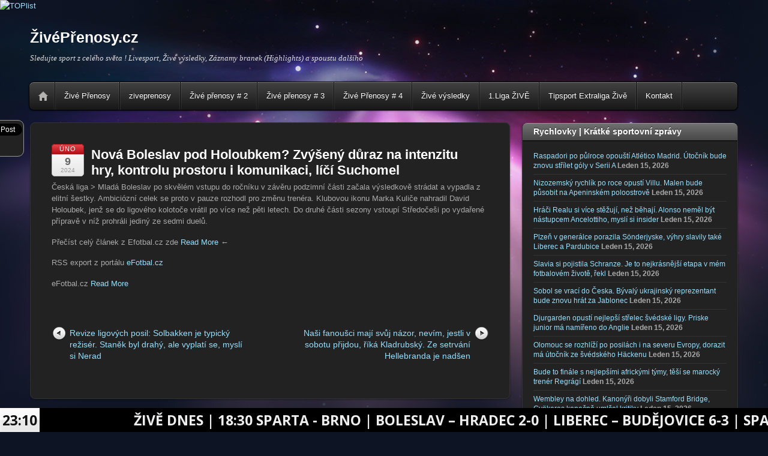

--- FILE ---
content_type: text/html; charset=UTF-8
request_url: https://ziveprenosy.cz/2024/02/09/nova-boleslav-pod-holoubkem-zvyseny-duraz-na-intenzitu-hry-kontrolu-prostoru-i-komunikaci-lici-suchomel/
body_size: 14634
content:
<!DOCTYPE html>
<html lang="cs-CZ"
	prefix="og: https://ogp.me/ns#" >
<head>
<meta charset="UTF-8" />

<!-- wp_header -->
<title>Nová Boleslav pod Holoubkem? Zvýšený důraz na intenzitu hry, kontrolu prostoru i komunikaci, líčí Suchomel | ŽivéPřenosy.cz</title>

		<!-- All in One SEO 4.1.4.4 -->
		<meta name="robots" content="max-image-preview:large" />
		<link rel="canonical" href="https://www.efotbal.cz/clanek-241879-Nova-Boleslav-pod-Holoubkem-Zvyseny-duraz-na-intenzitu-hry-kontrolu-prostoru-i-komunikaci-lici-Sucho.html" />
		<meta property="og:locale" content="cs_CZ" />
		<meta property="og:site_name" content="ŽivéPřenosy.cz | Sledujte sport z celého světa ! Livesport, Živé výsledky, Záznamy branek (Highlights) a spoustu dalšího" />
		<meta property="og:type" content="article" />
		<meta property="og:title" content="Nová Boleslav pod Holoubkem? Zvýšený důraz na intenzitu hry, kontrolu prostoru i komunikaci, líčí Suchomel | ŽivéPřenosy.cz" />
		<meta property="og:url" content="https://www.efotbal.cz/clanek-241879-Nova-Boleslav-pod-Holoubkem-Zvyseny-duraz-na-intenzitu-hry-kontrolu-prostoru-i-komunikaci-lici-Sucho.html" />
		<meta property="article:published_time" content="2024-02-09T17:25:01+00:00" />
		<meta property="article:modified_time" content="2024-02-09T17:25:01+00:00" />
		<meta name="twitter:card" content="summary" />
		<meta name="twitter:domain" content="ziveprenosy.cz" />
		<meta name="twitter:title" content="Nová Boleslav pod Holoubkem? Zvýšený důraz na intenzitu hry, kontrolu prostoru i komunikaci, líčí Suchomel | ŽivéPřenosy.cz" />
		<script type="application/ld+json" class="aioseo-schema">
			{"@context":"https:\/\/schema.org","@graph":[{"@type":"WebSite","@id":"https:\/\/ziveprenosy.cz\/#website","url":"https:\/\/ziveprenosy.cz\/","name":"\u017div\u00e9P\u0159enosy.cz","description":"Sledujte sport z cel\u00e9ho sv\u011bta ! Livesport, \u017div\u00e9 v\u00fdsledky, Z\u00e1znamy branek (Highlights) a spoustu dal\u0161\u00edho","inLanguage":"cs-CZ","publisher":{"@id":"https:\/\/ziveprenosy.cz\/#organization"}},{"@type":"Organization","@id":"https:\/\/ziveprenosy.cz\/#organization","name":"\u017div\u00e9P\u0159enosy.cz","url":"https:\/\/ziveprenosy.cz\/"},{"@type":"BreadcrumbList","@id":"https:\/\/ziveprenosy.cz\/2024\/02\/09\/nova-boleslav-pod-holoubkem-zvyseny-duraz-na-intenzitu-hry-kontrolu-prostoru-i-komunikaci-lici-suchomel\/#breadcrumblist","itemListElement":[{"@type":"ListItem","@id":"https:\/\/ziveprenosy.cz\/#listItem","position":1,"item":{"@type":"WebPage","@id":"https:\/\/ziveprenosy.cz\/","name":"Home","description":"Sledujte aktu\u00e1ln\u00ed \u017eiv\u00e9 sportovn\u00ed p\u0159enosy z cel\u00e9ho sv\u011bta! Online livestream fotbal, tenis, hokej, MMA a spoustu dal\u0161\u00edho. MS 2026 v hokeji","url":"https:\/\/ziveprenosy.cz\/"},"nextItem":"https:\/\/ziveprenosy.cz\/2024\/#listItem"},{"@type":"ListItem","@id":"https:\/\/ziveprenosy.cz\/2024\/#listItem","position":2,"item":{"@type":"WebPage","@id":"https:\/\/ziveprenosy.cz\/2024\/","name":"2024","url":"https:\/\/ziveprenosy.cz\/2024\/"},"nextItem":"https:\/\/ziveprenosy.cz\/2024\/02\/#listItem","previousItem":"https:\/\/ziveprenosy.cz\/#listItem"},{"@type":"ListItem","@id":"https:\/\/ziveprenosy.cz\/2024\/02\/#listItem","position":3,"item":{"@type":"WebPage","@id":"https:\/\/ziveprenosy.cz\/2024\/02\/","name":"February","url":"https:\/\/ziveprenosy.cz\/2024\/02\/"},"nextItem":"https:\/\/ziveprenosy.cz\/2024\/02\/09\/#listItem","previousItem":"https:\/\/ziveprenosy.cz\/2024\/#listItem"},{"@type":"ListItem","@id":"https:\/\/ziveprenosy.cz\/2024\/02\/09\/#listItem","position":4,"item":{"@type":"WebPage","@id":"https:\/\/ziveprenosy.cz\/2024\/02\/09\/","name":"9","url":"https:\/\/ziveprenosy.cz\/2024\/02\/09\/"},"nextItem":"https:\/\/ziveprenosy.cz\/2024\/02\/09\/nova-boleslav-pod-holoubkem-zvyseny-duraz-na-intenzitu-hry-kontrolu-prostoru-i-komunikaci-lici-suchomel\/#listItem","previousItem":"https:\/\/ziveprenosy.cz\/2024\/02\/#listItem"},{"@type":"ListItem","@id":"https:\/\/ziveprenosy.cz\/2024\/02\/09\/nova-boleslav-pod-holoubkem-zvyseny-duraz-na-intenzitu-hry-kontrolu-prostoru-i-komunikaci-lici-suchomel\/#listItem","position":5,"item":{"@type":"WebPage","@id":"https:\/\/ziveprenosy.cz\/2024\/02\/09\/nova-boleslav-pod-holoubkem-zvyseny-duraz-na-intenzitu-hry-kontrolu-prostoru-i-komunikaci-lici-suchomel\/","name":"Nov\u00e1 Boleslav pod Holoubkem? Zv\u00fd\u0161en\u00fd d\u016fraz na intenzitu hry, kontrolu prostoru i komunikaci, l\u00ed\u010d\u00ed Suchomel","url":"https:\/\/ziveprenosy.cz\/2024\/02\/09\/nova-boleslav-pod-holoubkem-zvyseny-duraz-na-intenzitu-hry-kontrolu-prostoru-i-komunikaci-lici-suchomel\/"},"previousItem":"https:\/\/ziveprenosy.cz\/2024\/02\/09\/#listItem"}]},{"@type":"WebPage","@id":"https:\/\/ziveprenosy.cz\/2024\/02\/09\/nova-boleslav-pod-holoubkem-zvyseny-duraz-na-intenzitu-hry-kontrolu-prostoru-i-komunikaci-lici-suchomel\/#webpage","url":"https:\/\/ziveprenosy.cz\/2024\/02\/09\/nova-boleslav-pod-holoubkem-zvyseny-duraz-na-intenzitu-hry-kontrolu-prostoru-i-komunikaci-lici-suchomel\/","name":"Nov\u00e1 Boleslav pod Holoubkem? Zv\u00fd\u0161en\u00fd d\u016fraz na intenzitu hry, kontrolu prostoru i komunikaci, l\u00ed\u010d\u00ed Suchomel | \u017div\u00e9P\u0159enosy.cz","inLanguage":"cs-CZ","isPartOf":{"@id":"https:\/\/ziveprenosy.cz\/#website"},"breadcrumb":{"@id":"https:\/\/ziveprenosy.cz\/2024\/02\/09\/nova-boleslav-pod-holoubkem-zvyseny-duraz-na-intenzitu-hry-kontrolu-prostoru-i-komunikaci-lici-suchomel\/#breadcrumblist"},"author":"https:\/\/ziveprenosy.cz\/author\/#author","creator":"https:\/\/ziveprenosy.cz\/author\/#author","datePublished":"2024-02-09T17:25:01+00:00","dateModified":"2024-02-09T17:25:01+00:00"},{"@type":"Article","@id":"https:\/\/ziveprenosy.cz\/2024\/02\/09\/nova-boleslav-pod-holoubkem-zvyseny-duraz-na-intenzitu-hry-kontrolu-prostoru-i-komunikaci-lici-suchomel\/#article","name":"Nov\u00e1 Boleslav pod Holoubkem? Zv\u00fd\u0161en\u00fd d\u016fraz na intenzitu hry, kontrolu prostoru i komunikaci, l\u00ed\u010d\u00ed Suchomel | \u017div\u00e9P\u0159enosy.cz","inLanguage":"cs-CZ","headline":"Nov\u00e1 Boleslav pod Holoubkem? Zv\u00fd\u0161en\u00fd d\u016fraz na intenzitu hry, kontrolu prostoru i komunikaci, l\u00ed\u010d\u00ed Suchomel","author":{"@id":"https:\/\/ziveprenosy.cz\/author\/#author"},"publisher":{"@id":"https:\/\/ziveprenosy.cz\/#organization"},"datePublished":"2024-02-09T17:25:01+00:00","dateModified":"2024-02-09T17:25:01+00:00","articleSection":"BLESKOVKY","mainEntityOfPage":{"@id":"https:\/\/ziveprenosy.cz\/2024\/02\/09\/nova-boleslav-pod-holoubkem-zvyseny-duraz-na-intenzitu-hry-kontrolu-prostoru-i-komunikaci-lici-suchomel\/#webpage"},"isPartOf":{"@id":"https:\/\/ziveprenosy.cz\/2024\/02\/09\/nova-boleslav-pod-holoubkem-zvyseny-duraz-na-intenzitu-hry-kontrolu-prostoru-i-komunikaci-lici-suchomel\/#webpage"}}]}
		</script>
		<!-- All in One SEO -->

<link rel='dns-prefetch' href='//s.w.org' />
<link rel="alternate" type="application/rss+xml" title="ŽivéPřenosy.cz &raquo; RSS zdroj" href="https://ziveprenosy.cz/feed/" />
<link rel="alternate" type="application/rss+xml" title="ŽivéPřenosy.cz &raquo; RSS komentářů" href="https://ziveprenosy.cz/comments/feed/" />
		<script type="text/javascript">
			window._wpemojiSettings = {"baseUrl":"https:\/\/s.w.org\/images\/core\/emoji\/12.0.0-1\/72x72\/","ext":".png","svgUrl":"https:\/\/s.w.org\/images\/core\/emoji\/12.0.0-1\/svg\/","svgExt":".svg","source":{"concatemoji":"https:\/\/ziveprenosy.cz\/wp-includes\/js\/wp-emoji-release.min.js?ver=5.2.2"}};
			!function(a,b,c){function d(a,b){var c=String.fromCharCode;l.clearRect(0,0,k.width,k.height),l.fillText(c.apply(this,a),0,0);var d=k.toDataURL();l.clearRect(0,0,k.width,k.height),l.fillText(c.apply(this,b),0,0);var e=k.toDataURL();return d===e}function e(a){var b;if(!l||!l.fillText)return!1;switch(l.textBaseline="top",l.font="600 32px Arial",a){case"flag":return!(b=d([55356,56826,55356,56819],[55356,56826,8203,55356,56819]))&&(b=d([55356,57332,56128,56423,56128,56418,56128,56421,56128,56430,56128,56423,56128,56447],[55356,57332,8203,56128,56423,8203,56128,56418,8203,56128,56421,8203,56128,56430,8203,56128,56423,8203,56128,56447]),!b);case"emoji":return b=d([55357,56424,55356,57342,8205,55358,56605,8205,55357,56424,55356,57340],[55357,56424,55356,57342,8203,55358,56605,8203,55357,56424,55356,57340]),!b}return!1}function f(a){var c=b.createElement("script");c.src=a,c.defer=c.type="text/javascript",b.getElementsByTagName("head")[0].appendChild(c)}var g,h,i,j,k=b.createElement("canvas"),l=k.getContext&&k.getContext("2d");for(j=Array("flag","emoji"),c.supports={everything:!0,everythingExceptFlag:!0},i=0;i<j.length;i++)c.supports[j[i]]=e(j[i]),c.supports.everything=c.supports.everything&&c.supports[j[i]],"flag"!==j[i]&&(c.supports.everythingExceptFlag=c.supports.everythingExceptFlag&&c.supports[j[i]]);c.supports.everythingExceptFlag=c.supports.everythingExceptFlag&&!c.supports.flag,c.DOMReady=!1,c.readyCallback=function(){c.DOMReady=!0},c.supports.everything||(h=function(){c.readyCallback()},b.addEventListener?(b.addEventListener("DOMContentLoaded",h,!1),a.addEventListener("load",h,!1)):(a.attachEvent("onload",h),b.attachEvent("onreadystatechange",function(){"complete"===b.readyState&&c.readyCallback()})),g=c.source||{},g.concatemoji?f(g.concatemoji):g.wpemoji&&g.twemoji&&(f(g.twemoji),f(g.wpemoji)))}(window,document,window._wpemojiSettings);
		</script>
		<style>
	.themify_builder .wow { visibility: hidden; }
	div:not(.caroufredsel_wrapper) > .themify_builder_slider > li:not(:first-child), .mfp-hide { display: none; }
a.themify_lightbox, .module-gallery a, .gallery-icon, .themify_lightboxed_images .post a[href$="jpg"], .themify_lightboxed_images .post a[href$="gif"], .themify_lightboxed_images .post a[href$="png"], .themify_lightboxed_images .post a[href$="JPG"], .themify_lightboxed_images .post a[href$="GIF"], .themify_lightboxed_images .post a[href$="PNG"], .themify_lightboxed_images .post a[href$="jpeg"], .themify_lightboxed_images .post a[href$="JPEG"] { cursor:not-allowed; }
	.themify_lightbox_loaded a.themify_lightbox, .themify_lightbox_loaded .module-gallery a, .themify_lightbox_loaded .gallery-icon { cursor:pointer; }
	</style><style type="text/css">
img.wp-smiley,
img.emoji {
	display: inline !important;
	border: none !important;
	box-shadow: none !important;
	height: 1em !important;
	width: 1em !important;
	margin: 0 .07em !important;
	vertical-align: -0.1em !important;
	background: none !important;
	padding: 0 !important;
}
</style>
	<link rel='stylesheet' id='themify-common-css'  href='https://ziveprenosy.cz/wp-content/themes/itheme2/themify/css/themify.common.css?ver=2.4.4' type='text/css' media='all' />
<meta name="builder-styles-css" data-href="https://ziveprenosy.cz/wp-content/themes/itheme2/themify/themify-builder/css/themify-builder-style.css?ver=2.4.4" content="builder-styles-css" id="builder-styles-css" />
<link rel='stylesheet' id='wp-block-library-css'  href='https://ziveprenosy.cz/wp-includes/css/dist/block-library/style.min.css?ver=5.2.2' type='text/css' media='all' />
<link rel='stylesheet' id='cookie-law-info-css'  href='https://ziveprenosy.cz/wp-content/plugins/cookie-law-info/public/css/cookie-law-info-public.css?ver=2.0.6' type='text/css' media='all' />
<link rel='stylesheet' id='cookie-law-info-gdpr-css'  href='https://ziveprenosy.cz/wp-content/plugins/cookie-law-info/public/css/cookie-law-info-gdpr.css?ver=2.0.6' type='text/css' media='all' />
<link rel='stylesheet' id='daln-general-css'  href='https://ziveprenosy.cz/wp-content/plugins/live-news/public/assets/css/general.css?ver=2.09' type='text/css' media='all' />
<link rel='stylesheet' id='theme-style-css'  href='https://ziveprenosy.cz/wp-content/themes/itheme2/style.css?ver=2.4.4' type='text/css' media='all' />
<link rel='stylesheet' id='themify-skin-css'  href='https://ziveprenosy.cz/wp-content/themes/itheme2/skins/black/style.css?ver=2.4.4' type='text/css' media='all' />
<script type='text/javascript' src='https://ziveprenosy.cz/wp-includes/js/jquery/jquery.js?ver=1.12.4-wp'></script>
<script type='text/javascript' src='https://ziveprenosy.cz/wp-includes/js/jquery/jquery-migrate.min.js?ver=1.4.1'></script>
<script type='text/javascript'>
/* <![CDATA[ */
var click_object = {"ajax_url":"https:\/\/ziveprenosy.cz\/wp-admin\/admin-ajax.php"};
/* ]]> */
</script>
<script type='text/javascript' src='https://ziveprenosy.cz/wp-content/plugins/adrotate-pro/library/jquery.adrotate.clicktracker.js'></script>
<script type='text/javascript'>
/* <![CDATA[ */
var Cli_Data = {"nn_cookie_ids":[],"cookielist":[],"non_necessary_cookies":[],"ccpaEnabled":"","ccpaRegionBased":"","ccpaBarEnabled":"","strictlyEnabled":["necessary","obligatoire"],"ccpaType":"gdpr","js_blocking":"","custom_integration":"","triggerDomRefresh":"","secure_cookies":""};
var cli_cookiebar_settings = {"animate_speed_hide":"500","animate_speed_show":"500","background":"#000000","border":"#b1a6a6c2","border_on":"","button_1_button_colour":"#000","button_1_button_hover":"#000000","button_1_link_colour":"#fff","button_1_as_button":"","button_1_new_win":"","button_2_button_colour":"#333","button_2_button_hover":"#292929","button_2_link_colour":"#444","button_2_as_button":"","button_2_hidebar":"1","button_3_button_colour":"#0c0c0c","button_3_button_hover":"#0a0a0a","button_3_link_colour":"#fff","button_3_as_button":"","button_3_new_win":"","button_4_button_colour":"#000","button_4_button_hover":"#000000","button_4_link_colour":"#ffffff","button_4_as_button":"","button_7_button_colour":"#61a229","button_7_button_hover":"#4e8221","button_7_link_colour":"#fff","button_7_as_button":"1","button_7_new_win":"","font_family":"inherit","header_fix":"","notify_animate_hide":"","notify_animate_show":"1","notify_div_id":"#cookie-law-info-bar","notify_position_horizontal":"right","notify_position_vertical":"bottom","scroll_close":"","scroll_close_reload":"","accept_close_reload":"","reject_close_reload":"","showagain_tab":"","showagain_background":"#fff","showagain_border":"#000","showagain_div_id":"#cookie-law-info-again","showagain_x_position":"100px","text":"#eeee22","show_once_yn":"1","show_once":"10000","logging_on":"","as_popup":"","popup_overlay":"1","bar_heading_text":"","cookie_bar_as":"banner","popup_showagain_position":"bottom-right","widget_position":"right"};
var log_object = {"ajax_url":"https:\/\/ziveprenosy.cz\/wp-admin\/admin-ajax.php"};
/* ]]> */
</script>
<script type='text/javascript' src='https://ziveprenosy.cz/wp-content/plugins/cookie-law-info/public/js/cookie-law-info-public.js?ver=2.0.6'></script>
<script type='text/javascript' src='https://ziveprenosy.cz/wp-content/plugins/live-news/public/assets/js/general.js?ver=2.09'></script>
<script type='text/javascript' src='https://ziveprenosy.cz/wp-content/plugins/live-news/public/assets/js/momentjs/momentjs.js?ver=2.09'></script>
<!-- OG: 2.9.2 -->
<meta property="og:description" content="&#268;esk&aacute; liga &gt; Mlad&aacute; Boleslav po skv&#283;l&eacute;m vstupu do ro&#269;n&iacute;ku v z&aacute;v&#283;ru podzimn&iacute; &#269;&aacute;sti za&#269;ala v&yacute;sledkov&#283; str&aacute;dat a vypadla z elitn&iacute; &scaron;estky. Ambici&oacute;zn&iacute; celek se proto v pauze rozhodl pro zm&#283;nu tren&eacute;ra. Klubovou ikonu Marka Kuli&#269;e nahradil David Holoubek, jen&#382; se do ligov&eacute;ho koloto&#269;e vr&aacute;til po v&iacute;ce ne&#382; p&#283;ti letech. Do druh&eacute; &#269;&aacute;sti sezony vstoup&iacute;..." /><meta property="og:type" content="article" /><meta property="og:locale" content="cs_CZ" /><meta property="og:site_name" content="ŽivéPřenosy.cz" /><meta property="og:title" content="Nová Boleslav pod Holoubkem? Zvýšený důraz na intenzitu hry, kontrolu prostoru i komunikaci, líčí Suchomel" /><meta property="og:url" content="https://ziveprenosy.cz/2024/02/09/nova-boleslav-pod-holoubkem-zvyseny-duraz-na-intenzitu-hry-kontrolu-prostoru-i-komunikaci-lici-suchomel/" /><meta property="og:updated_time" content="2024-02-09T17:25:01+00:00" /><meta property="article:published_time" content="2024-02-09T17:25:01+00:00" /><meta property="article:modified_time" content="2024-02-09T17:25:01+00:00" /><meta property="article:author" content="https://ziveprenosy.cz/author/" /><meta property="article:section" content="BLESKOVKY" /><meta property="twitter:partner" content="ogwp" /><meta property="twitter:card" content="summary" /><meta property="twitter:title" content="Nová Boleslav pod Holoubkem? Zvýšený důraz na intenzitu hry, kontrolu prostoru i komunikaci, líčí Suchomel" /><meta property="twitter:description" content="&#268;esk&aacute; liga &gt; Mlad&aacute; Boleslav po skv&#283;l&eacute;m vstupu do ro&#269;n&iacute;ku v z&aacute;v&#283;ru podzimn&iacute; &#269;&aacute;sti za&#269;ala v&yacute;sledkov&#283; str&aacute;dat a vypadla z elitn&iacute; &scaron;estky. Ambici&oacute;zn&iacute; celek se proto v pauze..." /><meta property="twitter:url" content="https://ziveprenosy.cz/2024/02/09/nova-boleslav-pod-holoubkem-zvyseny-duraz-na-intenzitu-hry-kontrolu-prostoru-i-komunikaci-lici-suchomel/" /><!-- /OG -->
<link rel='https://api.w.org/' href='https://ziveprenosy.cz/wp-json/' />
<link rel="EditURI" type="application/rsd+xml" title="RSD" href="https://ziveprenosy.cz/xmlrpc.php?rsd" />
<link rel="wlwmanifest" type="application/wlwmanifest+xml" href="https://ziveprenosy.cz/wp-includes/wlwmanifest.xml" /> 
<link rel='prev' title='Revize ligových posil: Solbakken je typický režisér. Staněk byl drahý, ale vyplatí se, myslí si Nerad' href='https://ziveprenosy.cz/2024/02/09/revize-ligovych-posil-solbakken-je-typicky-reziser-stanek-byl-drahy-ale-vyplati-se-mysli-si-nerad/' />
<link rel='next' title='Naši fanoušci mají svůj názor, nevím, jestli v sobotu přijdou, říká Kladrubský. Ze setrvání Hellebranda je nadšen' href='https://ziveprenosy.cz/2024/02/09/nasi-fanousci-maji-svuj-nazor-nevim-jestli-v-sobotu-prijdou-rika-kladrubsky-ze-setrvani-hellebranda-je-nadsen/' />
<meta name="generator" content="WordPress 5.2.2" />
<link rel='shortlink' href='https://ziveprenosy.cz/?p=210649' />
<link rel="alternate" type="application/json+oembed" href="https://ziveprenosy.cz/wp-json/oembed/1.0/embed?url=https%3A%2F%2Fziveprenosy.cz%2F2024%2F02%2F09%2Fnova-boleslav-pod-holoubkem-zvyseny-duraz-na-intenzitu-hry-kontrolu-prostoru-i-komunikaci-lici-suchomel%2F" />
<link rel="alternate" type="text/xml+oembed" href="https://ziveprenosy.cz/wp-json/oembed/1.0/embed?url=https%3A%2F%2Fziveprenosy.cz%2F2024%2F02%2F09%2Fnova-boleslav-pod-holoubkem-zvyseny-duraz-na-intenzitu-hry-kontrolu-prostoru-i-komunikaci-lici-suchomel%2F&#038;format=xml" />
<div style="-moz-border-radius: 10px; border-radius: 10px; border:1px solid #999999; position: fixed; z-index:99999; width: 70px; background-color:#222222; display:block; margin: 50%; right: 600px; margin-top: 200px;">
<div style="width:68px;margin: auto; padding:0 0 5px 0; text-align:center;">
<span style="padding-top:5px; display:block;"><a href="http://twitter.com/share" class="twitter-share-button" data-count="vertical"></a><script type="text/javascript" src="https://platform.twitter.com/widgets.js"></script></span><span style="padding-top:5px; display:block;"><div id="fb-root">
</div>
<script>(function(d, s, id) {
  var js, fjs = d.getElementsByTagName(s)[0];
  if (d.getElementById(id)) return;
  js = d.createElement(s); js.id = id;
  js.src = "//connect.facebook.net/en_US/all.js#xfbml=1";
  fjs.parentNode.insertBefore(js, fjs);
}(document, 'script', 'facebook-jssdk'));</script>
<div class="fb-like" data-send="false" data-layout="box_count" data-width="55" data-show-faces="false"></div></span></div>

</div>

<!-- This site is using AdRotate v5.5 Professional to display their advertisements - https://ajdg.solutions/products/adrotate-for-wordpress/ -->
<!-- AdRotate CSS -->
<style type="text/css" media="screen">
	.g { margin:0px; padding:0px; overflow:hidden; line-height:1; zoom:1; }
	.g img { height:auto; }
	.g-col { position:relative; float:left; }
	.g-col:first-child { margin-left: 0; }
	.g-col:last-child { margin-right: 0; }
	@media only screen and (max-width: 480px) {
		.g-col, .g-dyn, .g-single { width:100%; margin-left:0; margin-right:0; }
	}
</style>
<!-- /AdRotate CSS -->

<script type="text/javascript">var daln_apply_ticker = true;var daln_nonce = "ef0a642fea";var daln_ajax_url = "https://ziveprenosy.cz/wp-admin/admin-ajax.php";var daln_plugin_url = "https://ziveprenosy.cz/wp-content/plugins/live-news/";var daln_target_attribute = '_blank';var daln_sliding_speed = 10;var daln_sliding_delay = 2;var daln_rtl_layout = 0;var daln_cached_cycles = 1;var daln_ticker_id = 1;var daln_enable_links = true;var daln_clock_offset = 0;var daln_clock_format = "HH:mm";var daln_clock_source = 2;var daln_clock_autoupdate = 1;var daln_clock_autoupdate_time = 10;</script>
<style type="text/css">#daln-container{ min-height: 40px; }#daln-featured-container{ display: none; }#daln-close{ display: none; }#daln-open{ display: none; }#daln-featured-title, #daln-featured-title a,#daln-featured-excerpt, #daln-featured-excerpt a, #daln-clock, #daln-close, .daln-slider-single-news, .daln-slider-single-news a{ font-family: 'Open Sans', sans-serif !important; }#daln-featured-container{ background: rgba(201,0,22, 1); }#daln-slider{ background: rgba(0,0,0, 1); }#daln-featured-title{ font-size: 33px; }#daln-featured-excerpt{ font-size: 23px; }#daln-slider-floating-content .daln-slider-single-news{ font-size: 23px; }#daln-clock{ font-size: 23px; }#daln-open{background: url( 'https://ziveprenosy.cz/wp-content/plugins/live-news/public/assets/img/open-button.png');}#daln-close{background: url( 'https://ziveprenosy.cz/wp-content/plugins/live-news/public/assets/img/close-button.png');}#daln-clock{background: url( 'https://ziveprenosy.cz/wp-content/plugins/live-news/public/assets/img/clock.png');}#daln-featured-title a{color: #eee;}#daln-featured-title a:hover{color: #111;}#daln-featured-excerpt{color: #eee;}.daln-slider-single-news, .daln-slider-single-news a{color: #eee;}.daln-slider-single-news a:hover{color: #aaa;}#daln-clock{color: #111;}#daln-slider-floating-content .daln-slider-single-news{margin-right: 83px !important; }#daln-slider-floating-content .daln-slider-single-news{padding: 0 27px !important; }#daln-container .daln-image-before{margin: 0 27px 0 0 !important; }#daln-container .daln-image-after{margin: 0 0 0 27px !important; }</style><link href='https://fonts.googleapis.com/css?family=Open+Sans:400,600,700' rel='stylesheet' type='text/css'>

<link href="https://ziveprenosy.cz/wp-content/uploads/2019/10/fa-1.jpg" rel="shortcut icon" /> 

<a href="http://www.toplist.cz/" target="_top"><img 
src="https://toplist.cz/dot.asp?id=912324" border="0" alt="TOPlist" width="1" height="1"/></a>

<script>
  (function(i,s,o,g,r,a,m){i['GoogleAnalyticsObject']=r;i[r]=i[r]||function(){
  (i[r].q=i[r].q||[]).push(arguments)},i[r].l=1*new Date();a=s.createElement(o),
  m=s.getElementsByTagName(o)[0];a.async=1;a.src=g;m.parentNode.insertBefore(a,m)
  })(window,document,'script','//www.google-analytics.com/analytics.js','ga');

  ga('create', 'UA-24791442-1', 'auto');
  ga('send', 'pageview');

</script>


<!-- Global site tag (gtag.js) - Google Analytics -->
<script async src="https://www.googletagmanager.com/gtag/js?id=UA-24791442-2"></script>
<script>
  window.dataLayer = window.dataLayer || [];
  function gtag(){dataLayer.push(arguments);}
  gtag('js', new Date());

  gtag('config', 'UA-24791442-2');
</script>


	<script type="text/javascript">
		var tf_mobile_menu_trigger_point = 1200;
	</script>
			<style type="text/css" id="wp-custom-css">
			
#pagewrap, .pagewidth, #headerwrap, #header, #main-nav, #body, #layout, #content, .post, .author-box, .post-nav, .pagenav, #sidebar, .widget, #footerwrap, #footer {
	box-sizing: border-box;
}

#pagewrap {
	width: 1180px;
	margin: 0 auto;
}

/* content */
#content {
	width: 800px;
	float: left;
	padding: 35px;
	margin-bottom: 10px;
	border-radius: 8px;
	box-shadow: 0 1px 3px rgba(0,0,0,.4);
}

/* sidebar */
#sidebar {
	float: right;
	width: 360px;
	margin-bottom: 10px;
	margin-top: 1px;
	font-size: 90%;
}

/* sidebar left */
.sidebar-left #content {
	float: right;
}
.sidebar-left #sidebar {
	float: left;
}

/* sidebar none */
.sidebar-none #content {
	width: auto;
	float: none;
}

/* fullwidth content */
.full_width #layout {
	width: 100%;
	max-width: 100%;
}
.full_width #content {
	padding: 0;
	width: auto;
	float: none;
}
.full_width #sidebar {
	width: auto;
	float: none;
}



		</style>
		
</head>

<body data-rsssl=1 class="post-template-default single single-post postid-210649 single-format-standard themify-fw-4-6-9 itheme2-2-4-4 skin-black webkit not-ie default_width sidebar1 no-home no-touch builder-parallax-scrolling-active">

<script type="text/javascript">
	function themifyMobileMenuTrigger(e) {
		var w = document.body.clientWidth;
		if( w > 0 && w <= tf_mobile_menu_trigger_point ) {
			document.body.classList.add( 'mobile_menu_active' );
		} else {
			document.body.classList.remove( 'mobile_menu_active' );
		}
		
	}
	themifyMobileMenuTrigger();
	var _init =function () {
	    jQuery( window ).on('tfsmartresize.tf_mobile_menu', themifyMobileMenuTrigger );
	    document.removeEventListener( 'DOMContentLoaded', _init, {once:true,passive:true} );
	    _init=null;
	};
	document.addEventListener( 'DOMContentLoaded', _init, {once:true,passive:true} );
</script>
<div id="pagewrap" class="hfeed site">

    <div id="headerwrap">
    	        <div id="header" class="pagewidth" itemscope="itemscope" itemtype="https://schema.org/WPHeader">
        	
            <div id="site-logo"><a href="https://ziveprenosy.cz" title="ŽivéPřenosy.cz"><span>ŽivéPřenosy.cz</span></a></div>
            								<div id="site-description" class="site-description"><span>Sledujte sport z celého světa ! Livesport, Živé výsledky, Záznamy branek (Highlights) a spoustu dalšího</span></div>
			

            <div class="social-widget">
                
                            </div>
            <!--/social widget -->

            <!-- header wdiegt -->
            <div class="header-widget">
                            </div>
            <!--/header widget -->

		
            <div id="main-nav-wrap">
                <div id="menu-icon" class="mobile-button"></div>
                <div id="nav-bar" itemscope="itemscope" itemtype="https://schema.org/SiteNavigationElement">
                    <ul id="main-nav" class="main-nav clearfix"><li class="home"><a href="https://ziveprenosy.cz/">Home</a></li><li class="page_item page-item-144 page_item_has_children"><a href="https://ziveprenosy.cz/zive-prenosy/">Živé Přenosy</a>
<ul class='children'>
	<li class="page_item page-item-140384"><a href="https://ziveprenosy.cz/zive-prenosy/fotbal-zive/">Fotbal živě</a></li>
	<li class="page_item page-item-133485"><a href="https://ziveprenosy.cz/zive-prenosy/fotbal-zive-online/">Fotbal živě</a></li>
	<li class="page_item page-item-169"><a href="https://ziveprenosy.cz/zive-prenosy/hokej-zive/">Hokej živě</a></li>
	<li class="page_item page-item-98336"><a href="https://ziveprenosy.cz/zive-prenosy/tennis-zive/">Tenis živě</a></li>
	<li class="page_item page-item-178"><a href="https://ziveprenosy.cz/zive-prenosy/basketbal-zive/">Basketbal živě</a></li>
	<li class="page_item page-item-277"><a href="https://ziveprenosy.cz/zive-prenosy/hazena-zive/">Házená živě</a></li>
	<li class="page_item page-item-275"><a href="https://ziveprenosy.cz/zive-prenosy/baseball-zive/">Baseball živě</a></li>
	<li class="page_item page-item-29257"><a href="https://ziveprenosy.cz/zive-prenosy/motor-sports/">Motor Sport živě</a></li>
	<li class="page_item page-item-138692"><a href="https://ziveprenosy.cz/zive-prenosy/moto-gp-zive-live-online/">Moto GP živě &#8211; online, výsledky,  (VC Valencie )</a></li>
	<li class="page_item page-item-29266"><a href="https://ziveprenosy.cz/zive-prenosy/rugby-zive/">Rugby živě</a></li>
	<li class="page_item page-item-101152"><a href="https://ziveprenosy.cz/zive-prenosy/formule-1-zive/">Formule 1   živě online, výsledky, (VC Abú Dhabi)</a></li>
	<li class="page_item page-item-106369"><a href="https://ziveprenosy.cz/zive-prenosy/ostatni-sporty-zive/">Ostatní sport živě</a></li>
	<li class="page_item page-item-140380"><a href="https://ziveprenosy.cz/zive-prenosy/ziveprenosy/">ŽivéPřenosy</a></li>
	<li class="page_item page-item-94936 page_item_has_children"><a href="https://ziveprenosy.cz/zive-prenosy/zp/">ŽivéPřenosy</a>
	<ul class='children'>
		<li class="page_item page-item-98335"><a href="https://ziveprenosy.cz/zive-prenosy/zp/footbal-zive/">Fotbal živě</a></li>
		<li class="page_item page-item-141"><a href="https://ziveprenosy.cz/zive-prenosy/zp/fotbal-zive/">Fotbal živě</a></li>
		<li class="page_item page-item-176"><a href="https://ziveprenosy.cz/zive-prenosy/zp/tenis-zive/">Tenis živě</a></li>
		<li class="page_item page-item-105718"><a href="https://ziveprenosy.cz/zive-prenosy/zp/zvp/">ŽivéPřenosy.cz</a></li>
	</ul>
</li>
</ul>
</li>
<li class="page_item page-item-140375"><a href="https://ziveprenosy.cz/">ziveprenosy</a></li>
<li class="page_item page-item-38"><a href="https://ziveprenosy.cz/zive-prenosy-2/">Živé přenosy # 2</a></li>
<li class="page_item page-item-128"><a href="https://ziveprenosy.cz/zive-prenosy-3/">Živé přenosy # 3</a></li>
<li class="page_item page-item-58983 page_item_has_children"><a href="https://ziveprenosy.cz/zive-prenosy-4/">Živé Přenosy # 4</a>
<ul class='children'>
	<li class="page_item page-item-63064"><a href="https://ziveprenosy.cz/zive-prenosy-4/zive-prenosy-5/">Živé přenosy # 5</a></li>
</ul>
</li>
<li class="page_item page-item-58 page_item_has_children"><a href="https://ziveprenosy.cz/zive-vysledky/">Živé výsledky</a>
<ul class='children'>
	<li class="page_item page-item-71"><a href="https://ziveprenosy.cz/zive-vysledky/fotbal/">Fotbalové výsledky</a></li>
	<li class="page_item page-item-75"><a href="https://ziveprenosy.cz/zive-vysledky/hokejove-vysledky/">Hokejové výsledky</a></li>
	<li class="page_item page-item-78"><a href="https://ziveprenosy.cz/zive-vysledky/tenisove-vysledky/">Tenisové výsledky</a></li>
	<li class="page_item page-item-81"><a href="https://ziveprenosy.cz/zive-vysledky/basketbalove-vysledky/">Basketbalové výsledky</a></li>
	<li class="page_item page-item-291"><a href="https://ziveprenosy.cz/zive-vysledky/hazena-vysledky/">Házenkářské výsledky</a></li>
	<li class="page_item page-item-354"><a href="https://ziveprenosy.cz/zive-vysledky/formule-1/">Formule 1 2023 výsledky</a></li>
	<li class="page_item page-item-141439"><a href="https://ziveprenosy.cz/zive-vysledky/volejbal/">Volejbalové výsledky</a></li>
	<li class="page_item page-item-4733"><a href="https://ziveprenosy.cz/zive-vysledky/baseball-vysledky/">Baseball výsledky</a></li>
	<li class="page_item page-item-144915"><a href="https://ziveprenosy.cz/zive-vysledky/mma-zive-online-vysledky/">MMA výsledky</a></li>
	<li class="page_item page-item-62295"><a href="https://ziveprenosy.cz/zive-vysledky/moto-vysledky/">Moto GP výsledky</a></li>
	<li class="page_item page-item-141440"><a href="https://ziveprenosy.cz/zive-vysledky/rugby/">Rugby výsledky</a></li>
	<li class="page_item page-item-144917"><a href="https://ziveprenosy.cz/zive-vysledky/motorsport-vysledky/">Motorsport výsledky</a></li>
	<li class="page_item page-item-144919"><a href="https://ziveprenosy.cz/zive-vysledky/cyklistika-vysledky/">Florbal výsledky</a></li>
	<li class="page_item page-item-144916"><a href="https://ziveprenosy.cz/zive-vysledky/golf-vysledky/">Golf výsledky</a></li>
	<li class="page_item page-item-144918"><a href="https://ziveprenosy.cz/zive-vysledky/atletika-vysledky/">Šipky výsledky</a></li>
	<li class="page_item page-item-156945"><a href="https://ziveprenosy.cz/zive-vysledky/americky-fotbal-vysledky/">Americký fotbal výsledky</a></li>
</ul>
</li>
<li class="page_item page-item-491"><a href="https://ziveprenosy.cz/fortuna-liga-zive/">1.Liga ŽIVĚ</a></li>
<li class="page_item page-item-141571"><a href="https://ziveprenosy.cz/tipsport-extraliga-zive-2/">Tipsport Extraliga Živě</a></li>
<li class="page_item page-item-12"><a href="https://ziveprenosy.cz/kontakt/">Kontakt</a></li>
</ul>                </div><!--/nav bar -->
			</div>
            <!-- /#main-nav-wrap -->

			        </div>
        <!--/header -->
            </div>
    <!-- /headerwrap -->

	<div id="body" class="clearfix">
    
<div align="center"><!--
následující element nebo elementy reprezentují každý jednu reklamní plochu (zónu);
vložte je prosím jednotlivě na místa ve stránce, kde chcete zobrazit reklamu odpovídajících
rozměrů (parametry width [maximální šířka] a height [maximální výška] jsou uvedeny v definici
reklamních zón níže); element s konkrétním ID smí být na stránce vždy jen jednou
-->
<div id="ssp-zone-53912"></div>
<script>
/* následující blok vložte do stránky kamkoli za připojení výdejového a měřicího */
/* skriptu a definici reklamních zón (elementy pro reklamu musí v okamžiku volání */
/* metody getAds() ve zdrojovém kódu stránky fyzicky existovat) */
/* metoda getAds() zajišťuje získání reklamy z reklamního systému a její vykreslení */
/* do stránky; parametry jednotlivých zón jsou definované v níže uvedeném poli, */
/* které je argumentem této metody */
sssp.getAds([
{
	"zoneId": 53912,			/* unikátní identifikátor reklamní zóny */
	"id": "ssp-zone-53912",	/* ID elementu, do kterého se vypisuje reklama */
	"width": 970,	/* maximální šířka reklamy v zóně */
	"height": 310	/* maximální výška reklamy v zóně */
}
]);
</script>
</div>

	
	<!-- layout-container -->
	<div id="layout" class="clearfix">

				<!-- content -->
		<div id="content" class="list-post">
        				
			
<div id="post-210649" class="post clearfix cat-5 post-210649 type-post status-publish format-standard hentry category-bleskovky has-post-title has-post-date has-post-category has-post-tag has-post-comment has-post-author ">
	
			
		
			
	<div class="post-content">
					<p class="post-date entry-date updated">
				<span class="month">Úno</span>
				<span class="day">9</span>
				<span class="year">2024</span>
			</p>
		
					 <h1 class="post-title entry-title"><a href="https://ziveprenosy.cz/2024/02/09/nova-boleslav-pod-holoubkem-zvyseny-duraz-na-intenzitu-hry-kontrolu-prostoru-i-komunikaci-lici-suchomel/">Nová Boleslav pod Holoubkem? Zvýšený důraz na intenzitu hry, kontrolu prostoru i komunikaci, líčí Suchomel</a> </h1>		
		<div class="entry-content">

					<div>
<p>&#268;esk&aacute; liga &gt; Mlad&aacute; Boleslav po skv&#283;l&eacute;m vstupu do ro&#269;n&iacute;ku v z&aacute;v&#283;ru podzimn&iacute; &#269;&aacute;sti za&#269;ala v&yacute;sledkov&#283; str&aacute;dat a vypadla z elitn&iacute; &scaron;estky. Ambici&oacute;zn&iacute; celek se proto v pauze rozhodl pro zm&#283;nu tren&eacute;ra. Klubovou ikonu Marka Kuli&#269;e nahradil David Holoubek, jen&#382; se do ligov&eacute;ho koloto&#269;e vr&aacute;til po v&iacute;ce ne&#382; p&#283;ti letech. Do druh&eacute; &#269;&aacute;sti sezony vstoup&iacute; St&#345;edo&#269;e&scaron;i po vyda&#345;en&eacute; p&#345;&iacute;prav&#283; v n&iacute;&#382; prohr&aacute;li jedin&yacute; ze sedmi duel&#367;.&nbsp; </p>
<p>Přečíst celý článek z Efotbal.cz zde <a href="https://www.efotbal.cz/clanek-241879-Nova-Boleslav-pod-Holoubkem-Zvyseny-duraz-na-intenzitu-hry-kontrolu-prostoru-i-komunikaci-lici-Sucho.html">Read More</a> ←</p>
<p> RSS export z portálu <a href="https://www.efotbal.cz/">eFotbal.cz</a> </div>
<div class="a-single a-35"><div align="center"> <script src="https://ssp.imedia.cz/static/js/ssp.js"></script><!--
následující element nebo elementy reprezentují každý jednu reklamní plochu (zónu);
vložte je prosím jednotlivě na místa ve stránce, kde chcete zobrazit reklamu odpovídajících
rozměrů (parametry width [maximální šířka] a height [maximální výška] jsou uvedeny v definici
reklamních zón níže); element s konkrétním ID smí být na stránce vždy jen jednou
-->
<div id="ssp-zone-72382"></div>
<script>
/* následující blok vložte do stránky kamkoli za připojení výdejového a měřicího */
/* skriptu a definici reklamních zón (elementy pro reklamu musí v okamžiku volání */
/* metody getAds() ve zdrojovém kódu stránky fyzicky existovat) */
/* metoda getAds() zajišťuje získání reklamy z reklamního systému a její vykreslení */
/* do stránky; parametry jednotlivých zón jsou definované v níže uvedeném poli, */
/* které je argumentem této metody */
sssp.getAds([
{
	"zoneId": 72382,			/* unikátní identifikátor reklamní zóny */
	"id": "ssp-zone-72382",	/* ID elementu, do kterého se vypisuje reklama */
	"width": 480,	/* maximální šířka reklamy v zóně */
	"height": 300	/* maximální výška reklamy v zóně */
}
]);
</script> </div></div>
<p>eFotbal.cz <a href="https://www.efotbal.cz/clanek-241879-Nova-Boleslav-pod-Holoubkem-Zvyseny-duraz-na-intenzitu-hry-kontrolu-prostoru-i-komunikaci-lici-Sucho.html">Read More</a></p>
<div id="themify_builder_content-210649" data-postid="210649" class="themify_builder_content themify_builder_content-210649 themify_builder tb_generate_css" style="visibility:hidden;opacity:0;">
    </div>
<!-- /themify_builder_content -->		
		</div>
		<!-- /.entry-content -->

		
		
	</div>
	<!-- /.post-content -->

    </div>
<!--/post -->
	
			
				
			
		<div class="post-nav clearfix">
			<span class="prev"><a href="https://ziveprenosy.cz/2024/02/09/revize-ligovych-posil-solbakken-je-typicky-reziser-stanek-byl-drahy-ale-vyplati-se-mysli-si-nerad/" rel="prev">Revize ligových posil: Solbakken je typický režisér. Staněk byl drahý, ale vyplatí se, myslí si Nerad</a></span>			<span class="next"><a href="https://ziveprenosy.cz/2024/02/09/nasi-fanousci-maji-svuj-nazor-nevim-jestli-v-sobotu-prijdou-rika-kladrubsky-ze-setrvani-hellebranda-je-nadsen/" rel="next">Naši fanoušci mají svůj názor, nevím, jestli v sobotu přijdou, říká Kladrubský. Ze setrvání Hellebranda je nadšen</a></span>		</div>
		<!-- /.post-nav -->

		
							

	
	



						
            		</div>
		<!--/content -->
        

    <div id="sidebar" itemscope="itemscope" itemtype="https://schema.org/WPSidebar">
	
            		<div class="widgetwrap"><div id="recent-posts-3" class="widget widget_recent_entries">		<h4 class="widgettitle">Rychlovky | Krátké sportovní zprávy</h4>		<ul>
											<li>
					<a href="https://ziveprenosy.cz/2026/01/15/raspadori-po-pulroce-opousti-atletico-madrid-utocnik-bude-znovu-strilet-goly-v-serii-a/">Raspadori po půlroce opouští Atlético Madrid. Útočník bude znovu střílet góly v Serii A</a>
											<span class="post-date">Leden 15, 2026</span>
									</li>
											<li>
					<a href="https://ziveprenosy.cz/2026/01/15/nizozemsky-rychlik-po-roce-opusti-villu-malen-bude-pusobit-na-apeninskem-poloostrove/">Nizozemský rychlík po roce opustí Villu. Malen bude působit na Apeninském poloostrově</a>
											<span class="post-date">Leden 15, 2026</span>
									</li>
											<li>
					<a href="https://ziveprenosy.cz/2026/01/15/hraci-realu-si-vice-stezuji-nez-behaji-alonso-nemel-byt-nastupcem-ancelottiho-mysli-si-insider/">Hráči Realu si více stěžují, než běhají. Alonso neměl být nástupcem Ancelottiho, myslí si insider</a>
											<span class="post-date">Leden 15, 2026</span>
									</li>
											<li>
					<a href="https://ziveprenosy.cz/2026/01/15/plzen-v-generalce-porazila-sonderjyske-vyhry-slavily-take-liberec-a-pardubice/">Plzeň v generálce porazila Sönderjyske, výhry slavily také Liberec a Pardubice</a>
											<span class="post-date">Leden 15, 2026</span>
									</li>
											<li>
					<a href="https://ziveprenosy.cz/2026/01/15/slavia-si-pojistila-schranze-je-to-nejkrasnejsi-etapa-v-mem-fotbalovem-zivote-rekl/">Slavia si pojistila Schranze. Je to nejkrásnější etapa v mém fotbalovém životě, řekl</a>
											<span class="post-date">Leden 15, 2026</span>
									</li>
											<li>
					<a href="https://ziveprenosy.cz/2026/01/15/sobol-se-vraci-do-ceska-byvaly-ukrajinsky-reprezentant-bude-znovu-hrat-za-jablonec/">Sobol se vrací do Česka. Bývalý ukrajinský reprezentant bude znovu hrát za Jablonec</a>
											<span class="post-date">Leden 15, 2026</span>
									</li>
											<li>
					<a href="https://ziveprenosy.cz/2026/01/15/djurgarden-opusti-nejlepsi-strelec-svedske-ligy-priske-junior-ma-namireno-do-anglie/">Djurgarden opustí nejlepší střelec švédské ligy. Priske junior má namířeno do Anglie</a>
											<span class="post-date">Leden 15, 2026</span>
									</li>
											<li>
					<a href="https://ziveprenosy.cz/2026/01/15/olomouc-se-rozhlizi-po-posilach-i-na-severu-evropy-dorazit-ma-utocnik-ze-svedskeho-hackenu/">Olomouc se rozhlíží po posilách i na severu Evropy, dorazit má útočník ze švédského Häckenu</a>
											<span class="post-date">Leden 15, 2026</span>
									</li>
											<li>
					<a href="https://ziveprenosy.cz/2026/01/15/bude-to-finale-s-nejlepsimi-africkymi-tymy-tesi-se-marocky-trener-regragi/">Bude to finále s nejlepšími africkými týmy, těší se marocký trenér Regrágí</a>
											<span class="post-date">Leden 15, 2026</span>
									</li>
											<li>
					<a href="https://ziveprenosy.cz/2026/01/15/wembley-na-dohled-kanonyri-dobyli-stamford-bridge-gyokeres-konecne-umlcel-kritiky/">Wembley na dohled. Kanonýři dobyli Stamford Bridge, Gyökeres konečně umlčel kritiky</a>
											<span class="post-date">Leden 15, 2026</span>
									</li>
					</ul>
		</div></div><div class="widgetwrap"><div id="text-2" class="widget widget_text">			<div class="textwidget"><div class="tipAd126161"></div>
<p><script src='https://ban.tipsport.cz/c/textA.php?pl=126161' type='text/javascript' language='javascript' async></script></p>
</div>
		</div></div><div class="widgetwrap"><div id="text-3" class="widget widget_text">			<div class="textwidget"><div class="tipAd116199"></div>
<p><script src='https://ban.tipsport.cz/c/textA.php?pl=116199' type='text/javascript' language='javascript' async></script></p>
</div>
		</div></div><div class="widgetwrap"><div id="text-7" class="widget widget_text">			<div class="textwidget"><p><script src="https://ssp.imedia.cz/static/js/ssp.js"></script><!--
následující element nebo elementy reprezentují každý jednu reklamní plochu (zónu);
vložte je prosím jednotlivě na místa ve stránce, kde chcete zobrazit reklamu odpovídajících
rozměrů (parametry width [maximální šířka] a height [maximální výška] jsou uvedeny v definici
reklamních zón níže); element s konkrétním ID smí být na stránce vždy jen jednou
--></p>
<div id="ssp-zone-47500"></div>
<p><script>
/* následující blok vložte do stránky kamkoli za připojení výdejového a měřicího */
/* skriptu a definici reklamních zón (elementy pro reklamu musí v okamžiku volání */
/* metody getAds() ve zdrojovém kódu stránky fyzicky existovat) */
/* metoda getAds() zajišťuje získání reklamy z reklamního systému a její vykreslení */
/* do stránky; parametry jednotlivých zón jsou definované v níže uvedeném poli, */
/* které je argumentem této metody */
sssp.getAds([
{
	"zoneId": 47500,			/* unikátní identifikátor reklamní zóny */
	"id": "ssp-zone-47500",	/* ID elementu, do kterého se vypisuje reklama */
	"width": 300,	/* maximální šířka reklamy v zóně */
	"height": 600	/* maximální výška reklamy v zóně */
}
]);
</script></p>
</div>
		</div></div><div class="widgetwrap"><div id="text-6" class="widget widget_text">			<div class="textwidget"><div class="tipAd120971"></div>
<p><script src='https://ban.tipsport.cz/c/textA.php?pl=120971' type='text/javascript' language='javascript' async></script></p>
</div>
		</div></div><div class="widgetwrap"><div id="text-8" class="widget widget_text">			<div class="textwidget"><div class="tipAd126301"></div>
<p><script src='https://ban.tipsport.cz/c/textA.php?pl=126301' type='text/javascript' language='javascript' async></script></p>
</div>
		</div></div>
	</div>
<!--/sidebar -->
    
</div>
<!-- layout-container -->
	

		</div>
	<!-- /body -->
		
	<div id="footerwrap">
    
    			<footer id="footer" class="pagewidth clearfix" itemscope="itemscope" itemtype="https://schema.org/WPFooter">
        				
				
	<div class="footer-widgets clearfix">

								<div class="col3-1 first">
							</div>
								<div class="col3-1 ">
							</div>
								<div class="col3-1 ">
							</div>
		
	</div>
	<!-- /.footer-widgets -->

	
			<p class="back-top"><a href="#header">&uarr;</a></p>
		
				
			<div class="footer-text clearfix">
				<div class="one">&copy; <a href="https://ziveprenosy.cz">ŽivéPřenosy.cz</a> 2026</div>				<div class="two">Powered by <a href="http://wordpress.org">WordPress</a> &bull; <a href="https://themify.me">Themify WordPress Themes</a></div>			</div>
			<!-- /footer-text --> 

					</footer>
		<!-- /#footer --> 
                
	</div>
	<!-- /#footerwrap -->
	
</div>
<!-- /#pagewrap -->


<!-- SCHEMA BEGIN --><script type="application/ld+json">[{"@context":"https:\/\/schema.org","@type":"BlogPosting","mainEntityOfPage":{"@type":"WebPage","@id":"https:\/\/ziveprenosy.cz\/2024\/02\/09\/nova-boleslav-pod-holoubkem-zvyseny-duraz-na-intenzitu-hry-kontrolu-prostoru-i-komunikaci-lici-suchomel\/"},"headline":"Nov\u00e1 Boleslav pod Holoubkem? Zv\u00fd\u0161en\u00fd d\u016fraz na intenzitu hry, kontrolu prostoru i komunikaci, l\u00ed\u010d\u00ed Suchomel","datePublished":"2024-02-09T17:25:01+00:00","dateModified":"2024-02-09T17:25:01+00:00","author":{"@type":"Person","name":""},"publisher":{"@type":"Organization","name":"","logo":{"@type":"ImageObject","url":"","width":0,"height":0}},"description":"&#268;esk&aacute; liga &gt; Mlad&aacute; Boleslav po skv&#283;l&eacute;m vstupu do ro&#269;n&iacute;ku v z&aacute;v&#283;ru podzimn&iacute; &#269;&aacute;sti za&#269;ala v&yacute;sledkov&#283; str&aacute;dat a vypadla z elitn&iacute; &scaron;estky. Ambici&oacute;zn&iacute; celek se proto v pauze rozhodl pro zm&#283;nu tren&eacute;ra. Klubovou ikonu Marka Kuli&#269;e nahradil David Holoubek, jen&#382; se do ligov&eacute;ho koloto&#269;e vr&aacute;til po v&iacute;ce ne&#382; p&#283;ti letech. Do druh&eacute; &#269;&aacute;sti sezony vstoup&iacute; [&hellip;]"}]</script><!-- /SCHEMA END --><!-- wp_footer -->
<!--googleoff: all--><div id="cookie-law-info-bar" data-nosnippet="true"><span>Tyto webové stránky používají soubory cookies k zajištění kvality služeb. Vaši volbu lze kdykoliv změnit.<a role='button' tabindex='0' class="cli_settings_button" style="margin:5px 20px 5px 20px;" >Cookie settings</a><a role='button' tabindex='0' data-cli_action="accept" id="cookie_action_close_header"  class="cli-plugin-main-button cookie_action_close_header cli_action_button"  style="display:inline-block;  margin:5px; ">Povolit</a></span></div><div id="cookie-law-info-again" style="display:none;" data-nosnippet="true"><span id="cookie_hdr_showagain">Privacy & Cookies Policy</span></div><div class="cli-modal" data-nosnippet="true" id="cliSettingsPopup" tabindex="-1" role="dialog" aria-labelledby="cliSettingsPopup" aria-hidden="true">
  <div class="cli-modal-dialog" role="document">
	<div class="cli-modal-content cli-bar-popup">
	  	<button type="button" class="cli-modal-close" id="cliModalClose">
			<svg class="" viewBox="0 0 24 24"><path d="M19 6.41l-1.41-1.41-5.59 5.59-5.59-5.59-1.41 1.41 5.59 5.59-5.59 5.59 1.41 1.41 5.59-5.59 5.59 5.59 1.41-1.41-5.59-5.59z"></path><path d="M0 0h24v24h-24z" fill="none"></path></svg>
			<span class="wt-cli-sr-only">Zavřít</span>
	  	</button>
	  	<div class="cli-modal-body">
			<div class="cli-container-fluid cli-tab-container">
	<div class="cli-row">
		<div class="cli-col-12 cli-align-items-stretch cli-px-0">
			<div class="cli-privacy-overview">
				<h4>Privacy Overview</h4>				<div class="cli-privacy-content">
					<div class="cli-privacy-content-text">Co je cookie? … takový malý digitální „koláček“<br />
Cookie je takový malý datový soubor umístěný ve vašem prohlížeči v zařízení (počítači, chytrém telefonu či tabletu) na kterém si stránky prohlížíte. Jeho úkolem je pomoci prohlíženým stránkám správně fungovat a zobrazovat správný obsah. Stránky si pamatují vaše prohlížení, a fungují tak, aby se nemusela vaše preference nahrávat znovu a díky tomu je pro vás užívání stránek mnohem přívětivější.<br />
<br />
Proč soubory cookies používáme?<br />
Ve zkratce se dá říct, že jsou používány k optimálnímu nastavení poskytovaných informací skrz všechny stránky webu, nastavení odkazů a dalších funkčních částí webu a zároveň prohlížení webových stránek nijak nezpomalují.</div>
				</div>
				<a class="cli-privacy-readmore"  aria-label="Zobrazit více" tabindex="0" role="button" data-readmore-text="Zobrazit více" data-readless-text="Zobrazit méně"></a>			</div>
		</div>
		<div class="cli-col-12 cli-align-items-stretch cli-px-0 cli-tab-section-container">
												<div class="cli-tab-section">
						<div class="cli-tab-header">
							<a role="button" tabindex="0" class="cli-nav-link cli-settings-mobile" data-target="necessary" data-toggle="cli-toggle-tab">
								Necessary							</a>
							<div class="wt-cli-necessary-checkbox">
                        <input type="checkbox" class="cli-user-preference-checkbox"  id="wt-cli-checkbox-necessary" data-id="checkbox-necessary" checked="checked"  />
                        <label class="form-check-label" for="wt-cli-checkbox-necessary">Necessary</label>
                    </div>
                    <span class="cli-necessary-caption">Vždy povoleno</span> 						</div>
						<div class="cli-tab-content">
							<div class="cli-tab-pane cli-fade" data-id="necessary">
								<div class="wt-cli-cookie-description">
									Necessary cookies are absolutely essential for the website to function properly. This category only includes cookies that ensures basic functionalities and security features of the website. These cookies do not store any personal information.								</div>
							</div>
						</div>
					</div>
																	<div class="cli-tab-section">
						<div class="cli-tab-header">
							<a role="button" tabindex="0" class="cli-nav-link cli-settings-mobile" data-target="non-necessary" data-toggle="cli-toggle-tab">
								Non-necessary							</a>
							<div class="cli-switch">
                        <input type="checkbox" id="wt-cli-checkbox-non-necessary" class="cli-user-preference-checkbox"  data-id="checkbox-non-necessary"  checked='checked' />
                        <label for="wt-cli-checkbox-non-necessary" class="cli-slider" data-cli-enable="Povolit" data-cli-disable="Vypnuto"><span class="wt-cli-sr-only">Non-necessary</span></label>
                    </div>						</div>
						<div class="cli-tab-content">
							<div class="cli-tab-pane cli-fade" data-id="non-necessary">
								<div class="wt-cli-cookie-description">
									Any cookies that may not be particularly necessary for the website to function and is used specifically to collect user personal data via analytics, ads, other embedded contents are termed as non-necessary cookies. It is mandatory to procure user consent prior to running these cookies on your website.								</div>
							</div>
						</div>
					</div>
										</div>
	</div>
</div>
	  	</div>
	  	<div class="cli-modal-footer">
			<div class="wt-cli-element cli-container-fluid cli-tab-container">
				<div class="cli-row">
					<div class="cli-col-12 cli-align-items-stretch cli-px-0">
						<div class="cli-tab-footer wt-cli-privacy-overview-actions">
						
															<a id="wt-cli-privacy-save-btn" role="button" tabindex="0" data-cli-action="accept" class="wt-cli-privacy-btn cli_setting_save_button wt-cli-privacy-accept-btn cli-btn">ULOŽIT A PŘIJMOUT</a>
													</div>
						
					</div>
				</div>
			</div>
		</div>
	</div>
  </div>
</div>
<div class="cli-modal-backdrop cli-fade cli-settings-overlay"></div>
<div class="cli-modal-backdrop cli-fade cli-popupbar-overlay"></div>
<!--googleon: all--><script type='text/javascript'>
/* <![CDATA[ */
var themify_vars = {"version":"4.6.9","url":"https:\/\/ziveprenosy.cz\/wp-content\/themes\/itheme2\/themify","map_key":null,"bing_map_key":null,"includesURL":"https:\/\/ziveprenosy.cz\/wp-includes\/","isCached":"on","minify":{"css":{"themify-icons":false,"themify.framework":false,"lightbox":false,"themify-builder-style":false},"js":{"backstretch.themify-version":false,"bigvideo":false,"themify.dropdown":false,"themify.builder.script":false,"themify.scroll-highlight":false,"themify-youtube-bg":false,"themify.parallaxit":false,"themify-ticks":false}}};
var tbLocalScript = {"isAnimationActive":"1","isParallaxActive":"1","isParallaxScrollActive":"1","isStickyScrollActive":"1","animationInviewSelectors":[".module.wow",".module_row.wow",".builder-posts-wrap > .post.wow"],"backgroundSlider":{"autoplay":5000},"animationOffset":"100","videoPoster":"https:\/\/ziveprenosy.cz\/wp-content\/themes\/itheme2\/themify\/themify-builder\/img\/blank.png","backgroundVideoLoop":"yes","builder_url":"https:\/\/ziveprenosy.cz\/wp-content\/themes\/itheme2\/themify\/themify-builder","framework_url":"https:\/\/ziveprenosy.cz\/wp-content\/themes\/itheme2\/themify","version":"4.6.9","fullwidth_support":"1","fullwidth_container":"body","loadScrollHighlight":"1","addons":[],"breakpoints":{"tablet_landscape":[769,"1024"],"tablet":[681,"768"],"mobile":"680"},"ticks":{"tick":30,"ajaxurl":"https:\/\/ziveprenosy.cz\/wp-admin\/admin-ajax.php","postID":210649},"cf_api_url":"https:\/\/ziveprenosy.cz\/?tb_load_cf="};
var themifyScript = {"lightbox":{"lightboxSelector":".themify_lightbox","lightboxOn":true,"lightboxContentImages":false,"lightboxContentImagesSelector":"","theme":"pp_default","social_tools":false,"allow_resize":true,"show_title":false,"overlay_gallery":false,"screenWidthNoLightbox":600,"deeplinking":false,"contentImagesAreas":""},"lightboxContext":"body"};
var tbScrollHighlight = {"fixedHeaderSelector":"","speed":"900","navigation":"#main-nav, .module-menu .ui.nav","scrollOffset":"0"};
/* ]]> */
</script>
<script type='text/javascript' defer="defer" src='https://ziveprenosy.cz/wp-content/themes/itheme2/themify/js/main.js?ver=4.6.9'></script>
<script type='text/javascript'>
/* <![CDATA[ */
var q2w3_sidebar_options = [{"sidebar":"sidebar-main","margin_top":10,"margin_bottom":0,"stop_id":"","screen_max_width":0,"screen_max_height":0,"width_inherit":false,"refresh_interval":1500,"window_load_hook":false,"disable_mo_api":false,"widgets":["text-8"]}];
/* ]]> */
</script>
<script type='text/javascript' src='https://ziveprenosy.cz/wp-content/plugins/q2w3-fixed-widget/js/q2w3-fixed-widget.min.js?ver=5.3.0'></script>
<script type='text/javascript'>
/* <![CDATA[ */
var themifyScript = {"lightbox":{"lightboxSelector":".themify_lightbox","lightboxOn":true,"lightboxContentImages":false,"lightboxContentImagesSelector":"","theme":"pp_default","social_tools":false,"allow_resize":true,"show_title":false,"overlay_gallery":false,"screenWidthNoLightbox":600,"deeplinking":false,"contentImagesAreas":""}};
/* ]]> */
</script>
<script type='text/javascript' defer="defer" src='https://ziveprenosy.cz/wp-content/themes/itheme2/js/themify.script.js?ver=2.4.4'></script>
<script type='text/javascript' src='https://ziveprenosy.cz/wp-includes/js/comment-reply.min.js?ver=5.2.2'></script>
<script type='text/javascript' src='https://ziveprenosy.cz/wp-includes/js/wp-embed.min.js?ver=5.2.2'></script>


 function openCmp(event){
        event.preventDefault();
        event.stopPropagation();
        scmp.open();
     }

     <a href="#" onclick="openCmp()">CMP</a>
</body>
</html>

--- FILE ---
content_type: text/html; charset=UTF-8
request_url: https://ban.tipsport.cz/c/bannerGenerator.php?json=42547&feedURL=&clickTag=https%3A%2F%2Fwww.tipsport.cz%2FPartnerRedirectAction.do%3Fpid%3D4841%26sid%3D5741%26bid%3D42547%26tid%3D11252%26urlid%3D8056&target=_blank
body_size: 1173
content:
<!DOCTYPE html>
<html lang="cs">

<head>
	<meta charset="UTF-8">
	<meta http-equiv="X-UA-Compatible" content="ie=edge">
	<link rel="stylesheet" href="https://tipsportaffiliate.com/banner_campaigns/SRC/fonts/font3.css">
	<link rel="stylesheet" href="template477/style.min.css">
</head>



<body data-json="https://ban.tipsport.cz/f/banner42547.json">
	<div id="banner">

        <!-- logo  -->
        <div id="brand">

        </div>
        <!-- logo  -->


        <!-- main CTA  -->
        <div id="box-main-cta">
            <a href="#" id="btn-main-cta" class="btn-redirect" target="_blank">CTA</a>
        </div>
        <!-- main CTA  -->


        <!-- slider  -->
        <div id="slides">
            <ul>

            </ul>
        </div>
        <!-- slider  -->


        <div id="arrows">
			<svg id="prev" class="arrow arrow-left" xmlns="http://www.w3.org/2000/svg" viewBox="0 0 80 80"><defs></defs><g><path class="arrow-path" d="M40,0C17.91,0,0,17.91,0,40s17.91,40,40,40,40-17.91,40-40S62.09,0,40,0Zm15.98,21.94L22.53,40l33.46,17.55v5.67L15.87,41.7v-4.7L55.98,16.85v5.09Z"/></g></svg>
			<svg  id="next" class="arrow arrow-right" xmlns="http://www.w3.org/2000/svg" viewBox="0 0 80 80"><defs></defs><g><path class="arrow-path" d="M40,0C17.91,0,0,17.91,0,40s17.91,40,40,40,40-17.91,40-40S62.09,0,40,0Zm15.98,21.94L22.53,40l33.46,17.55v5.67L15.87,41.7v-4.7L55.98,16.85v5.09Z"/></g></svg>
        </div>

    
    
    
    
    </div>

	<script defer src="https://tipsportaffiliate.com/banner_campaigns/SRC/jquery-3.1.0.min.js"></script>
	<script defer src="template477/script.min.js"></script>
<script>(function(){function c(){var b=a.contentDocument||a.contentWindow.document;if(b){var d=b.createElement('script');d.innerHTML="window.__CF$cv$params={r:'9be90b3f097ac69c',t:'MTc2ODUxODU5OS4wMDAwMDA='};var a=document.createElement('script');a.nonce='';a.src='/cdn-cgi/challenge-platform/scripts/jsd/main.js';document.getElementsByTagName('head')[0].appendChild(a);";b.getElementsByTagName('head')[0].appendChild(d)}}if(document.body){var a=document.createElement('iframe');a.height=1;a.width=1;a.style.position='absolute';a.style.top=0;a.style.left=0;a.style.border='none';a.style.visibility='hidden';document.body.appendChild(a);if('loading'!==document.readyState)c();else if(window.addEventListener)document.addEventListener('DOMContentLoaded',c);else{var e=document.onreadystatechange||function(){};document.onreadystatechange=function(b){e(b);'loading'!==document.readyState&&(document.onreadystatechange=e,c())}}}})();</script><script defer src="https://static.cloudflareinsights.com/beacon.min.js/vcd15cbe7772f49c399c6a5babf22c1241717689176015" integrity="sha512-ZpsOmlRQV6y907TI0dKBHq9Md29nnaEIPlkf84rnaERnq6zvWvPUqr2ft8M1aS28oN72PdrCzSjY4U6VaAw1EQ==" data-cf-beacon='{"rayId":"9be90b3f097ac69c","version":"2025.9.1","serverTiming":{"name":{"cfExtPri":true,"cfEdge":true,"cfOrigin":true,"cfL4":true,"cfSpeedBrain":true,"cfCacheStatus":true}},"token":"fbe5bf1a957f43ea890ba2099ea46c65","b":1}' crossorigin="anonymous"></script>
</body>

</html>

--- FILE ---
content_type: text/css
request_url: https://ziveprenosy.cz/wp-content/themes/itheme2/skins/black/style.css?ver=2.4.4
body_size: 577
content:
/*  
Skin Name: Black
Version: 1.0
Description: Skin for iTheme2
*/

body {
	color: #aaa;
}
a {
	color: #97dffc;
}
h1, h2, h3, h4, h5, h6 {
	color: #fff;
}
input[type=text], input[type=password], textarea {
	background-color: #444;
	border-color: #555;
}

/************************************************************************************
PANEL BACKGROUND STYLES
*************************************************************************************/
#header-slider, #content, .widget {
	background-color: #222;
	border: solid 1px #323232;
}

/************************************************************************************
MAIN NAVIGATION
*************************************************************************************/
#nav-bar {
	border: solid 1px #000;
	background-color: #222;
	background-image: linear-gradient(to bottom,  rgba(255,255,255,0.15) 0%,rgba(0,0,0,0.3) 100%);
}
#main-nav li {
	border-color: #000;
}
#main-nav .home a {
	background-position: -41px center;
}

/************************************************************************************
CONTENT
*************************************************************************************/
/* post title */
.post-title, .post-title a {
	color: #fff;
}

/* commentlist */
.commentlist {
	border-color: #222;
	box-shadow: inset 0 1px 0 rgba(255,255,255,.1);
}
.commentwrap {
	background-color: #2f2f2f;
}
.commentlist .commententry {
	border-color: #222;
	box-shadow: 0 1px 0 rgba(255,255,255,.1);
}


/************************************************************************************
SIDEBAR
*************************************************************************************/
.widgettitle {
	color: #fff;
	border-top: solid 1px #989898;
	border-bottom: solid 1px #000;
	background-color: #333;
	background-image: linear-gradient(to bottom,  rgba(255,255,255,0.3) 0%,rgba(255,255,255,0.1) 100%);
	text-shadow: 0 -1px 0 rgba(0,0,0,.7);
}
.widget li {
	border-color: #333;
}



/************************************************************************************
IMAGE STYLES
*************************************************************************************/
img.alignleft, img.aligncenter, img.alignright, img.alignnone, .wp-caption img,
.widget .feature-posts-list .post-img,
.widget .flickr_badge_image img,
.commentlist .avatar,
.recent-comments-list .avatar,
#body .gallery img,
.attachment img,
.post-image img,
.feature-img,
.post-img
{
	background-color: #333;
	border: solid 1px #444;
}




--- FILE ---
content_type: application/javascript
request_url: https://ziveprenosy.cz/wp-content/themes/itheme2/js/themify.script.js?ver=2.4.4
body_size: 340
content:
;// Themify Theme Scripts - https://themify.me/

jQuery(document).ready(function($){

	/////////////////////////////////////////////
	// Scroll to top 							
	/////////////////////////////////////////////
	$('.back-top a').on('click',function () {
            $('body,html').animate({scrollTop: 0}, 800);
            return false;
	});

	/////////////////////////////////////////////
	// Toggle menu on mobile 							
	/////////////////////////////////////////////
	$("#menu-icon").on('click',function(){
            $("#headerwrap #main-nav").fadeToggle();
            $("#headerwrap #searchform").hide();
            $(this).toggleClass("active");
	});
	
	// Test if this is a touch device /////////
	function is_touch_device() {
		return Themify.body[0].classList.contains('touch');
	}
	if (is_touch_device() && typeof $.fn.themifyDropdown != 'function') {
		Themify.LoadAsync(themify_vars.url + '/js/themify.dropdown.js', function () {
			$('#main-nav').themifyDropdown();
		});
	}

	/////////////////////////////////////////////
	// Toggle searchform on mobile 							
	/////////////////////////////////////////////
	$("#search-icon").on('click',function(){
            $("#headerwrap #searchform").fadeToggle();
            $("#headerwrap #main-nav").hide();
            $('#headerwrap #s').focus();
            $(this).toggleClass("active");
	});
});

--- FILE ---
content_type: application/javascript; charset=UTF-8
request_url: https://ban.tipsport.cz/cdn-cgi/challenge-platform/scripts/jsd/main.js
body_size: 7812
content:
window._cf_chl_opt={AKGCx8:'b'};~function(z6,qR,qB,qi,qO,qv,qb,qc,z0,z2){z6=m,function(Y,V,zN,z5,z,g){for(zN={Y:513,V:328,z:332,g:315,y:395,H:490,S:458,J:371,o:345,M:399,s:472},z5=m,z=Y();!![];)try{if(g=-parseInt(z5(zN.Y))/1*(-parseInt(z5(zN.V))/2)+-parseInt(z5(zN.z))/3+parseInt(z5(zN.g))/4*(parseInt(z5(zN.y))/5)+-parseInt(z5(zN.H))/6*(parseInt(z5(zN.S))/7)+parseInt(z5(zN.J))/8*(-parseInt(z5(zN.o))/9)+-parseInt(z5(zN.M))/10+parseInt(z5(zN.s))/11,V===g)break;else z.push(z.shift())}catch(y){z.push(z.shift())}}(a,807606),qR=this||self,qB=qR[z6(358)],qi={},qi[z6(335)]='o',qi[z6(506)]='s',qi[z6(401)]='u',qi[z6(491)]='z',qi[z6(318)]='n',qi[z6(420)]='I',qi[z6(470)]='b',qO=qi,qR[z6(422)]=function(Y,V,z,g,zw,zG,zn,za,y,S,J,o,M,s,D){if(zw={Y:316,V:456,z:435,g:414,y:524,H:413,S:481,J:342,o:413,M:481,s:342,D:517,X:359,f:521,P:412,I:526,Z:349,l:516,E:311,T:408,K:353,e:391,A:485,j:448},zG={Y:459,V:463,z:521,g:460,y:347},zn={Y:498,V:325,z:486,g:511},za=z6,y={'asAVX':function(X,P){return X<P},'OsKsV':function(X,P){return X+P},'JGUZJ':function(X){return X()},'MCvhT':function(X,P){return P===X},'FkyFm':function(X,P,I,Z){return X(P,I,Z)},'BmRAx':function(X,P){return X(P)},'axCfz':za(zw.Y),'RiPYZ':function(X,P){return X+P},'PyEDW':function(X,P,I){return X(P,I)},'dzJqL':function(X,P,I){return X(P,I)}},null===V||y[za(zw.V)](void 0,V))return g;for(S=qu(V),Y[za(zw.z)][za(zw.g)]&&(S=S[za(zw.y)](Y[za(zw.z)][za(zw.g)](V))),S=Y[za(zw.H)][za(zw.S)]&&Y[za(zw.J)]?Y[za(zw.o)][za(zw.M)](new Y[(za(zw.s))](S)):function(X,zY,P){for(zY=za,X[zY(zG.Y)](),P=0;y[zY(zG.V)](P,X[zY(zG.z)]);X[P]===X[P+1]?X[zY(zG.g)](y[zY(zG.y)](P,1),1):P+=1);return X}(S),J='nAsAaAb'.split('A'),J=J[za(zw.D)][za(zw.X)](J),o=0;o<S[za(zw.f)];o++)if(M=S[o],s=y[za(zw.P)](qd,Y,V,M),y[za(zw.I)](J,s)){if(za(zw.Z)===za(zw.l))return y[za(zw.E)](V)!==null;else D='s'===s&&!Y[za(zw.T)](V[M]),y[za(zw.K)]===y[za(zw.e)](z,M)?H(z+M,s):D||y[za(zw.A)](H,z+M,V[M])}else y[za(zw.j)](H,z+M,s);return g;function H(X,P,zm){zm=za,Object[zm(zn.Y)][zm(zn.V)][zm(zn.z)](g,P)||(g[P]=[]),g[P][zm(zn.g)](X)}},qv=z6(379)[z6(385)](';'),qb=qv[z6(517)][z6(359)](qv),qR[z6(473)]=function(Y,V,g2,zV,z,g,y,H,S){for(g2={Y:466,V:521,z:404,g:404,y:344,H:330,S:511,J:519,o:360},zV=z6,z={'wdllM':function(J,o){return J===o},'iaOYv':function(J,o){return J(o)},'fszBC':function(J,o){return J+o}},g=Object[zV(g2.Y)](V),y=0;y<g[zV(g2.V)];y++)if(H=g[y],z[zV(g2.z)]('f',H)&&(H='N'),Y[H]){for(S=0;S<V[g[y]][zV(g2.V)];z[zV(g2.g)](-1,Y[H][zV(g2.y)](V[g[y]][S]))&&(z[zV(g2.H)](qb,V[g[y]][S])||Y[H][zV(g2.S)](z[zV(g2.J)]('o.',V[g[y]][S]))),S++);}else Y[H]=V[g[y]][zV(g2.o)](function(J){return'o.'+J})},qc=null,z0=qU(),z2=function(yY,ym,ya,y9,y8,y7,y6,zP,V,z,g,y){return yY={Y:479,V:324,z:418,g:331,y:356,H:337},ym={Y:411,V:320,z:397,g:385,y:334,H:323,S:503,J:439,o:411,M:439,s:426,D:511,X:411,f:411,P:447,I:380,Z:320,l:426,E:450,T:508,K:409,e:525,A:411},ya={Y:521},y9={Y:365},y8={Y:508,V:521,z:525,g:498,y:325,H:486,S:486,J:368,o:392,M:363,s:325,D:486,X:530,f:365,P:522,I:346,Z:511,l:365,E:497,T:425,K:508,e:468,A:483,j:511,k:529,N:365,h:390,R:439,B:529,i:433,O:411,L:438,d:367,v:387,b:511,Q:436,c:408,x:316,F:398,C:398,n:498,G:520,W:365,U:346,a0:365,a1:511,a2:426,a3:361,a4:511,a5:365,a6:355,a7:369,a8:522,a9:390,aa:497,am:452,aY:354,aV:454,aq:511,az:450},y7={Y:352,V:402},y6={Y:352,V:525},zP=z6,V={'MMuRF':zP(yY.Y),'JbfLJ':function(H,S){return H+S},'ZwCEk':function(H,S){return S==H},'cLXWk':function(H,S){return S!==H},'GxKUW':zP(yY.V),'xubRG':zP(yY.z),'dAuaI':function(H,S){return H>S},'kGrJZ':function(H,S){return H<S},'VDvSN':function(H,S){return H-S},'tPgRC':function(H,S){return H<<S},'UPaKU':function(H,S){return S&H},'FWlOx':function(H,S){return H|S},'ZKxvD':function(H,S){return H-S},'qLQGP':function(H,S){return H(S)},'mhmVn':function(H,S){return H|S},'ffDDe':function(H,S){return S&H},'dfcIg':function(H,S){return S==H},'hbcmh':function(H,S){return H&S},'FGlGF':function(H,S){return H==S},'nXxAA':function(H,S){return H-S},'KNBue':function(H,S){return H(S)},'TXvIv':function(H,S){return H>S},'ZOSZW':function(H,S){return H(S)},'gQHOD':function(H,S){return H-S},'NKetZ':function(H,S){return H>S},'rEoyg':function(H,S){return S&H},'upoot':function(H,S){return H-S},'HqNgj':function(H,S){return H<S},'tZYvw':function(H,S){return H|S},'folrT':function(H,S){return H!=S},'ewPfj':zP(yY.g),'ezFzK':function(H,S){return S*H},'oqSSj':function(H,S){return H<S},'nPdlV':function(H,S){return H==S},'XvoWI':function(H,S){return S!=H},'tPCLO':function(H,S){return S==H},'twaLZ':function(H,S){return H===S}},z=String[zP(yY.y)],g={'h':function(H,zI,S,J){return zI=zP,S={},S[zI(y7.Y)]=V[zI(y7.V)],J=S,null==H?'':g.g(H,6,function(o,zZ){return zZ=zI,J[zZ(y6.Y)][zZ(y6.V)](o)})},'g':function(H,S,J,zl,o,M,s,D,X,P,I,Z,E,T,K,A,j,N,B){if(zl=zP,V[zl(y8.Y)](null,H))return'';for(M={},s={},D='',X=2,P=3,I=2,Z=[],E=0,T=0,K=0;K<H[zl(y8.V)];K+=1)if(A=H[zl(y8.z)](K),Object[zl(y8.g)][zl(y8.y)][zl(y8.H)](M,A)||(M[A]=P++,s[A]=!0),j=D+A,Object[zl(y8.g)][zl(y8.y)][zl(y8.S)](M,j))D=j;else if(V[zl(y8.J)](V[zl(y8.o)],V[zl(y8.M)])){if(Object[zl(y8.g)][zl(y8.s)][zl(y8.D)](s,D)){if(V[zl(y8.X)](256,D[zl(y8.f)](0))){for(o=0;V[zl(y8.P)](o,I);E<<=1,T==V[zl(y8.I)](S,1)?(T=0,Z[zl(y8.Z)](J(E)),E=0):T++,o++);for(N=D[zl(y8.l)](0),o=0;8>o;E=V[zl(y8.E)](E,1)|V[zl(y8.T)](N,1),V[zl(y8.K)](T,V[zl(y8.I)](S,1))?(T=0,Z[zl(y8.Z)](J(E)),E=0):T++,N>>=1,o++);}else{for(N=1,o=0;o<I;E=V[zl(y8.e)](E<<1.8,N),V[zl(y8.Y)](T,V[zl(y8.A)](S,1))?(T=0,Z[zl(y8.j)](V[zl(y8.k)](J,E)),E=0):T++,N=0,o++);for(N=D[zl(y8.N)](0),o=0;16>o;E=V[zl(y8.h)](E<<1,V[zl(y8.R)](N,1)),S-1==T?(T=0,Z[zl(y8.j)](V[zl(y8.B)](J,E)),E=0):T++,N>>=1,o++);}X--,V[zl(y8.i)](0,X)&&(X=Math[zl(y8.O)](2,I),I++),delete s[D]}else for(N=M[D],o=0;o<I;E=E<<1.86|V[zl(y8.L)](N,1),V[zl(y8.d)](T,V[zl(y8.v)](S,1))?(T=0,Z[zl(y8.b)](V[zl(y8.Q)](J,E)),E=0):T++,N>>=1,o++);D=(X--,X==0&&(X=Math[zl(y8.O)](2,I),I++),M[j]=P++,String(A))}else B='s'===I&&!Z[zl(y8.c)](J[E]),zl(y8.x)===T+K?I(V[zl(y8.F)](A,j),K):B||N(V[zl(y8.C)](D,R),B[i]);if(V[zl(y8.J)]('',D)){if(Object[zl(y8.n)][zl(y8.s)][zl(y8.D)](s,D)){if(V[zl(y8.G)](256,D[zl(y8.W)](0))){for(o=0;o<I;E<<=1,T==V[zl(y8.U)](S,1)?(T=0,Z[zl(y8.j)](V[zl(y8.k)](J,E)),E=0):T++,o++);for(N=D[zl(y8.a0)](0),o=0;8>o;E=E<<1|1&N,T==V[zl(y8.v)](S,1)?(T=0,Z[zl(y8.a1)](V[zl(y8.a2)](J,E)),E=0):T++,N>>=1,o++);}else{for(N=1,o=0;o<I;E=N|E<<1.83,T==V[zl(y8.a3)](S,1)?(T=0,Z[zl(y8.a4)](J(E)),E=0):T++,N=0,o++);for(N=D[zl(y8.a5)](0),o=0;V[zl(y8.a6)](16,o);E=E<<1|V[zl(y8.a7)](N,1),S-1==T?(T=0,Z[zl(y8.a1)](J(E)),E=0):T++,N>>=1,o++);}X--,0==X&&(X=Math[zl(y8.O)](2,I),I++),delete s[D]}else for(N=M[D],o=0;V[zl(y8.a8)](o,I);E=V[zl(y8.a9)](V[zl(y8.aa)](E,1),1.77&N),T==V[zl(y8.am)](S,1)?(T=0,Z[zl(y8.a4)](J(E)),E=0):T++,N>>=1,o++);X--,0==X&&I++}for(N=2,o=0;V[zl(y8.aY)](o,I);E=V[zl(y8.aV)](E<<1,1&N),T==S-1?(T=0,Z[zl(y8.j)](J(E)),E=0):T++,N>>=1,o++);for(;;)if(E<<=1,T==S-1){Z[zl(y8.aq)](J(E));break}else T++;return Z[zl(y8.az)]('')},'j':function(H,zE){return zE=zP,H==null?'':''==H?null:g.i(H[zE(ya.Y)],32768,function(S,zT){return zT=zE,H[zT(y9.Y)](S)})},'i':function(H,S,J,zK,o,M,s,D,X,P,I,Z,E,T,K,A,B,j,N,R){for(zK=zP,o=[],M=4,s=4,D=3,X=[],Z=J(0),E=S,T=1,P=0;3>P;o[P]=P,P+=1);for(K=0,A=Math[zK(ym.Y)](2,2),I=1;V[zK(ym.V)](I,A);)for(j=V[zK(ym.z)][zK(ym.g)]('|'),N=0;!![];){switch(j[N++]){case'0':K|=V[zK(ym.y)](V[zK(ym.H)](0,R)?1:0,I);continue;case'1':E>>=1;continue;case'2':R=Z&E;continue;case'3':I<<=1;continue;case'4':V[zK(ym.S)](0,E)&&(E=S,Z=J(T++));continue}break}switch(K){case 0:for(K=0,A=Math[zK(ym.Y)](2,8),I=1;I!=A;R=V[zK(ym.J)](Z,E),E>>=1,0==E&&(E=S,Z=J(T++)),K|=I*(0<R?1:0),I<<=1);B=z(K);break;case 1:for(K=0,A=Math[zK(ym.o)](2,16),I=1;I!=A;R=V[zK(ym.M)](Z,E),E>>=1,E==0&&(E=S,Z=V[zK(ym.s)](J,T++)),K|=I*(0<R?1:0),I<<=1);B=z(K);break;case 2:return''}for(P=o[3]=B,X[zK(ym.D)](B);;){if(T>H)return'';for(K=0,A=Math[zK(ym.X)](2,D),I=1;A!=I;R=E&Z,E>>=1,0==E&&(E=S,Z=J(T++)),K|=V[zK(ym.y)](0<R?1:0,I),I<<=1);switch(B=K){case 0:for(K=0,A=Math[zK(ym.f)](2,8),I=1;V[zK(ym.P)](I,A);R=V[zK(ym.J)](Z,E),E>>=1,V[zK(ym.I)](0,E)&&(E=S,Z=J(T++)),K|=V[zK(ym.y)](0<R?1:0,I),I<<=1);o[s++]=z(K),B=s-1,M--;break;case 1:for(K=0,A=Math[zK(ym.Y)](2,16),I=1;V[zK(ym.Z)](I,A);R=E&Z,E>>=1,E==0&&(E=S,Z=J(T++)),K|=I*(0<R?1:0),I<<=1);o[s++]=V[zK(ym.l)](z,K),B=s-1,M--;break;case 2:return X[zK(ym.E)]('')}if(V[zK(ym.T)](0,M)&&(M=Math[zK(ym.Y)](2,D),D++),o[B])B=o[B];else if(V[zK(ym.K)](B,s))B=P+P[zK(ym.e)](0);else return null;X[zK(ym.D)](B),o[s++]=P+B[zK(ym.e)](0),M--,P=B,0==M&&(M=Math[zK(ym.A)](2,D),D++)}}},y={},y[zP(yY.H)]=g.h,y}(),z3();function qC(gH,zH,Y,V){if(gH={Y:317,V:319},zH=z6,Y={'wxhTX':function(z){return z()},'OYwST':function(z,g){return z(g)}},V=Y[zH(gH.Y)](qF),null===V)return;qc=(qc&&Y[zH(gH.V)](clearTimeout,qc),setTimeout(function(){qx()},1e3*V))}function a(yf){return yf='ViNaz,tYRAi,contentWindow,isNaN,twaLZ,__CF$cv$params,pow,FkyFm,Array,getOwnPropertyNames,/jsd/oneshot/d251aa49a8a3/0.30900385933896657:1768515251:9CSOM2VbLFcFWKQX7OvlmhHcnE_e0CTarTcTiqTAAzw/,TYlZ6,catch,agJvd,kfFmN,bigint,FirDm,pRIb1,FsVvG,detail,UPaKU,ZOSZW,success,navigator,stringify,qRJJQ,jsd,addEventListener,dfcIg,VUpdk,Object,KNBue,loading,hbcmh,ffDDe,tYEMX,onreadystatechange,BwMZl,XMLHttpRequest,Function,aUjz8,Euuwj,XvoWI,dzJqL,LRmiB4,join,Wxujh,upoot,random,tZYvw,[native code],MCvhT,toString,174797ypMSqE,sort,splice,now,PqFze,asAVX,TLRcm,CQxVe,keys,errorInfoObject,FWlOx,readyState,boolean,ClrCV,35684363BHVtrO,rxvNi8,QZsWm,postMessage,cBmzc,body,kkZgU,NFM2H$YEbjm0i3Ipyh6kzDgvc-tXSVOr+lLTWUQ1Gxo7qwufKadR9JAPZ4CB5sen8,ogMiw,from,HrEFe,ZKxvD,xhr-error,PyEDW,call,isArray,api,onload,186ILAvHs,symbol,DOMContentLoaded,onerror,itlqc,location,removeChild,tPgRC,prototype,WlCSC,cloudflare-invisible,POST,clientInformation,nPdlV,timeout,soKWK,string,WjzPk,ZwCEk,source,iframe,push,display: none,23822AkpiaE,JBxy9,floor,CkLKt,includes,mNsTz,fszBC,TXvIv,length,kGrJZ,sid,concat,charAt,BmRAx,2|0|1|4|3,contentDocument,qLQGP,dAuaI,error,event,send,cIFjL,JGUZJ,error on cf_chl_props,_cf_chl_opt,http-code:,844VYVJMm,d.cookie,wxhTX,number,OYwST,folrT,/invisible/jsd,zmiPh,oqSSj,PNOME,hasOwnProperty,log,function,58CDhAtT,/cdn-cgi/challenge-platform/h/,iaOYv,2|1|4|0|3,2169978VHuAoi,chctx,ezFzK,object,AdeF3,xbRxTCouRTU,LZXLi,AtHWe,CnwA5,Shavm,Set,pkLOA2,indexOf,6885dpdkgc,VDvSN,OsKsV,href,tWOas,UXkxx,uLleh,HCPnx,axCfz,HqNgj,NKetZ,fromCharCode,style,document,bind,map,gQHOD,parent,xubRG,/b/ov1/0.30900385933896657:1768515251:9CSOM2VbLFcFWKQX7OvlmhHcnE_e0CTarTcTiqTAAzw/,charCodeAt,XAbIi,FGlGF,cLXWk,rEoyg,ontimeout,16056bZQUlW,getPrototypeOf,appendChild,jLIFW,randomUUID,createElement,MCpPD,SSTpq3,_cf_chl_opt;JJgc4;PJAn2;kJOnV9;IWJi4;OHeaY1;DqMg0;FKmRv9;LpvFx1;cAdz2;PqBHf2;nFZCC5;ddwW5;pRIb1;rxvNi8;RrrrA2;erHi9,tPCLO,open,IXTeq,tZhxC,AKGCx8,split,frWYU,nXxAA,znZsX,VhYaG,mhmVn,RiPYZ,GxKUW,YsHzO,tabIndex,33265Qzzwbq,status,ewPfj,JbfLJ,14982660FsUrSp,irAmV,undefined,MMuRF,HwPWJ,wdllM'.split(','),a=function(){return yf},a()}function qG(gJ,zJ,Y){return gJ={Y:410,V:515},zJ=z6,Y=qR[zJ(gJ.Y)],Math[zJ(gJ.V)](+atob(Y.t))}function z4(g,y,yX,zk,H,S,J,o){if(yX={Y:400,V:386,z:500,g:430,y:427,H:488,S:400,J:509,o:523,M:532,s:430,D:362,X:475,f:532,P:531,I:424,Z:362},zk=z6,H={},H[zk(yX.Y)]=function(M,s){return M===s},H[zk(yX.V)]=zk(yX.z),H[zk(yX.g)]=zk(yX.y),S=H,!g[zk(yX.H)])return;S[zk(yX.S)](y,zk(yX.y))?(J={},J[zk(yX.J)]=S[zk(yX.V)],J[zk(yX.o)]=g.r,J[zk(yX.M)]=S[zk(yX.s)],qR[zk(yX.D)][zk(yX.X)](J,'*')):(o={},o[zk(yX.J)]=zk(yX.z),o[zk(yX.o)]=g.r,o[zk(yX.f)]=zk(yX.P),o[zk(yX.I)]=y,qR[zk(yX.Z)][zk(yX.X)](o,'*'))}function qF(gV,zy,Y,V,z,g){for(gV={Y:527,V:385,z:410,g:318},zy=z6,Y=zy(gV.Y)[zy(gV.V)]('|'),V=0;!![];){switch(Y[V++]){case'0':if(!g)return null;continue;case'1':z=g.i;continue;case'2':g=qR[zy(gV.z)];continue;case'3':return z;case'4':if(typeof z!==zy(gV.g)||z<30)return null;continue}break}}function z1(y,H,gK,zf,S,J,o,M,s,D,X,f,P,I){if(gK={Y:499,V:446,z:322,g:423,y:321,H:482,S:501,J:440,o:431,M:336,s:416,D:499,X:410,f:322,P:329,I:313,Z:384,l:364,E:423,T:443,K:381,e:504,A:370,j:340,k:313,N:340,h:378,R:313,B:449,i:449,O:343,L:313,d:445,v:514,b:467,Q:333,c:509,x:440,F:533,C:337},zf=z6,S={},S[zf(gK.Y)]=zf(gK.V),S[zf(gK.z)]=function(Z,l){return Z+l},S[zf(gK.g)]=zf(gK.y),S[zf(gK.H)]=zf(gK.S),S[zf(gK.J)]=zf(gK.o),J=S,!qn(0))return![];M=(o={},o[zf(gK.M)]=y,o[zf(gK.s)]=H,o);try{zf(gK.V)!==J[zf(gK.D)]?o():(s=qR[zf(gK.X)],D=J[zf(gK.f)](zf(gK.P),qR[zf(gK.I)][zf(gK.Z)])+zf(gK.l)+s.r+J[zf(gK.E)],X=new qR[(zf(gK.T))](),X[zf(gK.K)](J[zf(gK.H)],D),X[zf(gK.e)]=2500,X[zf(gK.A)]=function(){},f={},f[zf(gK.j)]=qR[zf(gK.k)][zf(gK.N)],f[zf(gK.h)]=qR[zf(gK.R)][zf(gK.h)],f[zf(gK.B)]=qR[zf(gK.k)][zf(gK.i)],f[zf(gK.O)]=qR[zf(gK.L)][zf(gK.d)],f[zf(gK.v)]=z0,P=f,I={},I[zf(gK.b)]=M,I[zf(gK.Q)]=P,I[zf(gK.c)]=J[zf(gK.x)],X[zf(gK.F)](z2[zf(gK.C)](I)))}catch(l){}}function z3(ys,yp,yo,yJ,ze,Y,V,z,g,y){if(ys={Y:492,V:410,z:507,g:469,y:437,H:338,S:432,J:432,o:464,M:441},yp={Y:338,V:469,z:437,g:441,y:406},yo={Y:350,V:350,z:383,g:511,y:365,H:389,S:462},yJ={Y:339},ze=z6,Y={'tZhxC':function(H,S){return H<<S},'VhYaG':function(H,S){return H==S},'PqFze':function(H,S){return H-S},'LZXLi':function(H){return H()},'tYRAi':function(H){return H()},'WjzPk':function(H){return H()},'TLRcm':ze(ys.Y)},V=qR[ze(ys.V)],!V)return;if(!Y[ze(ys.z)](qw))return;(z=![],g=function(zA,H){if(zA=ze,H={'AtHWe':function(S,J,o){return S(J,o)}},!z){if(zA(yo.Y)===zA(yo.V)){if(z=!![],!qw())return;qx(function(S,zr){zr=zA,H[zr(yJ.Y)](z4,V,S)})}else{for(b=1,Q=0;c<x;C=Y[zA(yo.z)](n,1)|G,W==U-1?(a0=0,a1[zA(yo.g)](a2(a3)),a4=0):a5++,a6=0,F++);for(a7=a8[zA(yo.y)](0),a9=0;16>aa;aY=aV<<1|1&aq,Y[zA(yo.H)](az,Y[zA(yo.S)](ag,1))?(ay=0,aH[zA(yo.g)](aS(aJ)),ao=0):aM++,ap>>=1,am++);}}},qB[ze(ys.g)]!==ze(ys.y))?Y[ze(ys.H)](g):qR[ze(ys.S)]?qB[ze(ys.J)](Y[ze(ys.o)],g):(y=qB[ze(ys.M)]||function(){},qB[ze(ys.M)]=function(zj){zj=ze,Y[zj(yp.Y)](y),qB[zj(yp.V)]!==zj(yp.z)&&(qB[zj(yp.g)]=y,Y[zj(yp.y)](g))})}function qd(Y,V,z,zL,z8,g,y,H){g=(zL={Y:474,V:335,z:393,g:474,y:396,H:427,S:341,J:314,o:374,M:327,s:417,D:417,X:413,f:487,P:534,I:534,Z:382,l:327},z8=z6,{'Shavm':function(S,J){return S(J)},'YsHzO':z8(zL.Y),'jLIFW':z8(zL.V),'cIFjL':function(S,J){return S===J},'IXTeq':function(S,J){return J==S}});try{g[z8(zL.z)]!==z8(zL.g)?H[z8(zL.y)]>=200&&S[z8(zL.y)]<300?s(z8(zL.H)):g[z8(zL.S)](D,z8(zL.J)+X[z8(zL.y)]):y=V[z]}catch(J){return'i'}if(y==null)return void 0===y?'u':'x';if(g[z8(zL.o)]==typeof y)try{if(z8(zL.M)==typeof y[z8(zL.s)])return y[z8(zL.D)](function(){}),'p'}catch(o){}return Y[z8(zL.X)][z8(zL.f)](y)?'a':g[z8(zL.P)](y,Y[z8(zL.X)])?'D':y===!0?'T':g[z8(zL.I)](!1,y)?'F':(H=typeof y,g[z8(zL.Z)](z8(zL.l),H)?qL(Y,y)?'N':'f':qO[H]||'?')}function qn(Y,gS,zS){return gS={Y:453},zS=z6,Math[zS(gS.Y)]()<Y}function qu(Y,zd,z9,V){for(zd={Y:524,V:466,z:372},z9=z6,V=[];null!==Y;V=V[z9(zd.Y)](Object[z9(zd.V)](Y)),Y=Object[z9(zd.z)](Y));return V}function qw(gp,zo,V,z,g,y,H){return gp={Y:377,V:388,z:515,g:461,y:388},zo=z6,V={},V[zo(gp.Y)]=function(S,J){return S/J},V[zo(gp.V)]=function(S,J){return S-J},z=V,g=3600,y=qG(),H=Math[zo(gp.z)](z[zo(gp.Y)](Date[zo(gp.g)](),1e3)),z[zo(gp.y)](H,y)>g?![]:!![]}function qL(Y,V,zh,z7){return zh={Y:444,V:444,z:498,g:457,y:486,H:344,S:455},z7=z6,V instanceof Y[z7(zh.Y)]&&0<Y[z7(zh.V)][z7(zh.z)][z7(zh.g)][z7(zh.y)](V)[z7(zh.H)](z7(zh.S))}function qt(){return qF()!==null}function qx(Y,gY,gm,zz,V,z){gY={Y:327,V:518,z:312},gm={Y:405,V:476,z:494},zz=z6,V={'ViNaz':function(g,H){return g===H},'cBmzc':zz(gY.Y),'itlqc':function(g){return g()},'mNsTz':function(g,y,H){return g(y,H)}},z=qQ(),qW(z.r,function(g,zg){zg=zz,V[zg(gm.Y)](typeof Y,V[zg(gm.V)])&&Y(g),V[zg(gm.z)](qC)}),z.e&&V[zz(gY.V)](z1,zz(gY.z),z.e)}function qW(Y,V,gZ,gI,gP,gf,zM,z,g,y,H){if(gZ={Y:427,V:501,z:410,g:326,y:313,H:443,S:381,J:419,o:421,M:329,s:313,D:384,X:415,f:488,P:505,I:434,Z:434,l:504,E:370,T:489,K:493,e:495,A:495,j:348,k:495,N:488,h:533,R:337,B:429},gI={Y:480,V:484},gP={Y:396,V:366,z:421,g:314,y:396},gf={Y:504},zM=z6,z={'XAbIi':zM(gZ.Y),'FirDm':function(S,J){return S+J},'ogMiw':function(S,J){return S(J)},'kfFmN':zM(gZ.V),'soKWK':function(S,J){return J!==S}},g=qR[zM(gZ.z)],console[zM(gZ.g)](qR[zM(gZ.y)]),y=new qR[(zM(gZ.H))](),y[zM(gZ.S)](z[zM(gZ.J)],z[zM(gZ.o)](zM(gZ.M)+qR[zM(gZ.s)][zM(gZ.D)]+zM(gZ.X),g.r)),g[zM(gZ.f)]){if(z[zM(gZ.P)](zM(gZ.I),zM(gZ.Z)))return null;else y[zM(gZ.l)]=5e3,y[zM(gZ.E)]=function(zp){zp=zM,V(zp(gf.Y))}}y[zM(gZ.T)]=function(zs){zs=zM,y[zs(gP.Y)]>=200&&y[zs(gP.Y)]<300?V(z[zs(gP.V)]):V(z[zs(gP.z)](zs(gP.g),y[zs(gP.y)]))},y[zM(gZ.K)]=function(zD){zD=zM,z[zD(gI.Y)](V,zD(gI.V))},H={'t':qG(),'lhr':qB[zM(gZ.e)]&&qB[zM(gZ.A)][zM(gZ.j)]?qB[zM(gZ.k)][zM(gZ.j)]:'','api':g[zM(gZ.N)]?!![]:![],'c':qt(),'payload':Y},y[zM(gZ.h)](z2[zM(gZ.R)](JSON[zM(gZ.B)](H)))}function m(Y,V,q,z){return Y=Y-311,q=a(),z=q[Y],z}function qU(gl,zX){return gl={Y:375,V:375},zX=z6,crypto&&crypto[zX(gl.Y)]?crypto[zX(gl.V)]():''}function qQ(g7,zq,z,g,y,H,S,J,s,D,X){z=(g7={Y:512,V:403,z:376,g:510,y:357,H:351,S:394,J:477,o:373,M:407,s:465,D:502,X:428,f:528,P:477,I:496,Z:442,l:408,E:316,T:471,K:478,e:451},zq=z6,{'ClrCV':function(o,M,s){return o(M,s)},'kkZgU':function(o,M){return o+M},'Wxujh':function(o,M,s){return o(M,s)},'uLleh':zq(g7.Y),'CQxVe':function(o,M,s,D,X){return o(M,s,D,X)},'BwMZl':zq(g7.V)});try{return g=qB[zq(g7.z)](zq(g7.g)),g[zq(g7.y)]=z[zq(g7.H)],g[zq(g7.S)]='-1',qB[zq(g7.J)][zq(g7.o)](g),y=g[zq(g7.M)],H={},H=z[zq(g7.s)](pRIb1,y,y,'',H),H=pRIb1(y,y[zq(g7.D)]||y[zq(g7.X)],'n.',H),H=z[zq(g7.s)](pRIb1,y,g[zq(g7.f)],'d.',H),qB[zq(g7.P)][zq(g7.I)](g),S={},S.r=H,S.e=null,S}catch(o){if(zq(g7.V)===z[zq(g7.Z)])return J={},J.r={},J.e=o,J;else(s=Z[l],D=E(T,K,s),o(D))?(X=D==='s'&&!d[zq(g7.l)](X[s]),zq(g7.E)===b+s?z[zq(g7.T)](Q,z[zq(g7.K)](c,s),D):X||x(F+s,C[s])):z[zq(g7.e)](O,L+s,D)}}}()

--- FILE ---
content_type: text/javascript;charset=UTF-8
request_url: https://ban.tipsport.cz/c/textA.php?pl=120971
body_size: 332
content:
(function() {
  var htmlkod = '<a href="https://www.tipsport.cz/PartnerRedirectAction.do?pid=4841&sid=5741&bid=49581&tid=11781&urlid=15936" target="_blank"><img src="https://ban.tipsport.cz/b/49581.jpg" alt="" title="" width="300" height="600" border="0"/></a>';
  htmlkod = htmlkod.toString();

  var elements = document.getElementsByClassName('tipAd120971');
  for(var i = 0; i < elements.length; i++) {
    elements[i].innerHTML = htmlkod;
  }
  var ad = document.getElementById('tipAd120971');
  if(ad) {
    ad.innerHTML = htmlkod;
  }
})()

--- FILE ---
content_type: text/javascript;charset=UTF-8
request_url: https://ban.tipsport.cz/c/textA.php?pl=126301
body_size: 331
content:
(function() {
  var htmlkod = '<a href="https://www.tipsport.cz/PartnerRedirectAction.do?pid=4841&sid=5741&bid=50783&tid=11826&urlid=16636" target="_blank"><img src="https://ban.tipsport.cz/b/50783.jpg" alt="" title="" width="300" height="600" border="0"/></a>';
  htmlkod = htmlkod.toString();

  var elements = document.getElementsByClassName('tipAd126301');
  for(var i = 0; i < elements.length; i++) {
    elements[i].innerHTML = htmlkod;
  }
  var ad = document.getElementById('tipAd126301');
  if(ad) {
    ad.innerHTML = htmlkod;
  }
})()

--- FILE ---
content_type: text/xml;charset=UTF-8
request_url: https://ziveprenosy.cz/wp-admin/admin-ajax.php
body_size: 787
content:
<?xml version="1.0" encoding="UTF-8" ?><ticker><featurednews></featurednews><slidingnews><news><newstitle>živě dnes |  18:30  Sparta - Brno  |  Boleslav – Hradec 2-0 |  Liberec – Budějovice 6-3 |  Sparta – Litvínov 5-1   | hokej extraliga |</newstitle><url>https://ziveprenosy.cz/2019/10/19/tipsport-extraliga-2019-2020-zive-sestrih-tabulka-sestrih/</url><text_color>#eeeeee</text_color><text_color_hover>#aaaaaa</text_color_hover><background_color>#000000</background_color><background_color_opacity>1</background_color_opacity><image_before></image_before><image_after></image_after></news><news><newstitle>video  |  FC Barcelona – Real Madrid  3-2  |  fotbal finále Superpoháru - El Clásico |</newstitle><url>https://ziveprenosy.cz/2026/01/11/zive-fc-barcelona-real-madrid-el-clasico/</url><text_color>#eeeeee</text_color><text_color_hover>#aaaaaa</text_color_hover><background_color>#000000</background_color><background_color_opacity>1</background_color_opacity><image_before></image_before><image_after></image_after></news><news><newstitle>video | Švédsko U20 – Česko U20 4-2 | hokej MS v hokeji hráčů do 20 let - finále |</newstitle><url>https://ziveprenosy.cz/2026/01/05/svedsko-u20-cesko-u20ms-v-hokeji-hracu-do-20-let-2/</url><text_color>#eeeeee</text_color><text_color_hover>#aaaaaa</text_color_hover><background_color>#000000</background_color><background_color_opacity>1</background_color_opacity><image_before></image_before><image_after></image_after></news><news><newstitle>živě | italská, německá, španělská, anglická liga | fotbal - evropské ligové soutěže|</newstitle><url>https://www.tipsport.cz/tv/fotbal?utm_campaign=3124&amp;utm_medium=4841&amp;utm_source=5741&amp;utm_content=5695</url><text_color>#eeeeee</text_color><text_color_hover>#aaaaaa</text_color_hover><background_color>#000000</background_color><background_color_opacity>1</background_color_opacity><image_before></image_before><image_after></image_after></news><news><newstitle>živě tenis | atp - wta - Challenger turnaje | tenis | </newstitle><url>https://www.tipsport.cz/PartnerRedirectAction.do?pid=4841&amp;sid=5741&amp;bid=5695&amp;tid=3122&amp;urlid=448</url><text_color>#eeeeee</text_color><text_color_hover>#aaaaaa</text_color_hover><background_color>#000000</background_color><background_color_opacity>1</background_color_opacity><image_before></image_before><image_after></image_after></news><news><newstitle>| živě hokej | evropské soutěže, světové soutěže, přípravné zápasy |	</newstitle><url>https://www.tipsport.cz/PartnerRedirectAction.do?pid=4841&amp;sid=5741&amp;bid=5695&amp;tid=3123&amp;urlid=449</url><text_color>#eeeeee</text_color><text_color_hover>#aaaaaa</text_color_hover><background_color>#000000</background_color><background_color_opacity>1</background_color_opacity><image_before></image_before><image_after></image_after></news><news><newstitle>živě výsledky | fotbal, hokej, tenis, basketbal, házená, baseball, volejbal, rugby, moto gp, formule 1, bojové sporty, americký fotbal, cyklistika, golf, atletika, | </newstitle><url>https://ziveprenosy.cz/zive-vysledky/</url><text_color>#eeeeee</text_color><text_color_hover>#aaaaaa</text_color_hover><background_color>#000000</background_color><background_color_opacity>1</background_color_opacity><image_before></image_before><image_after></image_after></news></slidingnews><time>1768518599</time></ticker>